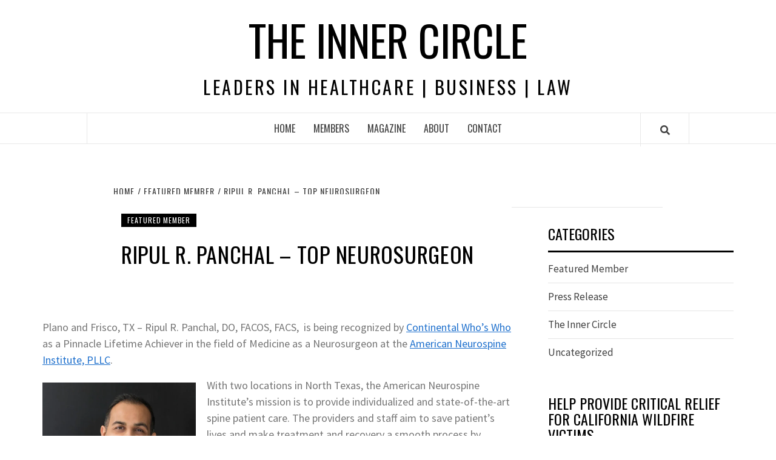

--- FILE ---
content_type: text/html; charset=UTF-8
request_url: https://incirclexec.com/ripul-r-panchal/
body_size: 99538
content:
<!doctype html>
<html lang="en-US">
<head>
    <meta charset="UTF-8">
    <meta name="viewport" content="width=device-width, initial-scale=1">
    <link rel="profile" href="https://gmpg.org/xfn/11">

    
        <style type="text/css">
            .wp_post_author_widget .wp-post-author-meta .awpa-display-name a:hover,
            body .entry-content .wp-post-author-wrap .awpa-display-name a:hover {
                color: #b81e1e            }

            .wp-post-author-meta .wp-post-author-meta-more-posts a.awpa-more-posts:hover, .awpa-review-field .right-star .awpa-rating-button:hover {
                color: #b81e1e;
                border-color: #b81e1e            }

                    </style>

<meta name='robots' content='index, follow, max-image-preview:large, max-snippet:-1, max-video-preview:-1' />
	<style>img:is([sizes="auto" i], [sizes^="auto," i]) { contain-intrinsic-size: 3000px 1500px }</style>
	
	<!-- This site is optimized with the Yoast SEO plugin v21.1 - https://yoast.com/wordpress/plugins/seo/ -->
	<title>Ripul R. Panchal - Top Neurosurgeon - The Inner Circle</title>
	<meta name="description" content="Ripul R. Panchal is being recognized by CWW as a Pinnacle Achiever in the field of Medicine as a Neurosurgeon at the American Neurospine Institute, PLLC." />
	<link rel="canonical" href="https://incirclexec.com/ripul-r-panchal/" />
	<meta property="og:locale" content="en_US" />
	<meta property="og:type" content="article" />
	<meta property="og:title" content="Ripul R. Panchal - Top Neurosurgeon - The Inner Circle" />
	<meta property="og:description" content="Ripul R. Panchal is being recognized by CWW as a Pinnacle Achiever in the field of Medicine as a Neurosurgeon at the American Neurospine Institute, PLLC." />
	<meta property="og:url" content="https://incirclexec.com/ripul-r-panchal/" />
	<meta property="og:site_name" content="The Inner Circle" />
	<meta property="article:published_time" content="2020-03-16T15:31:51+00:00" />
	<meta property="article:modified_time" content="2020-03-16T15:36:43+00:00" />
	<meta property="og:image" content="https://incirclexec.com/wp-content/uploads/2020/03/Ripul-R.-Panchal.jpg" />
	<meta property="og:image:width" content="2400" />
	<meta property="og:image:height" content="1600" />
	<meta property="og:image:type" content="image/jpeg" />
	<meta name="author" content="Inner Circle Executive" />
	<meta name="twitter:card" content="summary_large_image" />
	<meta name="twitter:label1" content="Written by" />
	<meta name="twitter:data1" content="" />
	<meta name="twitter:label2" content="Est. reading time" />
	<meta name="twitter:data2" content="2 minutes" />
	<script type="application/ld+json" class="yoast-schema-graph">{"@context":"https://schema.org","@graph":[{"@type":"WebPage","@id":"https://incirclexec.com/ripul-r-panchal/","url":"https://incirclexec.com/ripul-r-panchal/","name":"Ripul R. Panchal - Top Neurosurgeon - The Inner Circle","isPartOf":{"@id":"https://incirclexec.com/#website"},"primaryImageOfPage":{"@id":"https://incirclexec.com/ripul-r-panchal/#primaryimage"},"image":{"@id":"https://incirclexec.com/ripul-r-panchal/#primaryimage"},"thumbnailUrl":"https://i0.wp.com/incirclexec.com/wp-content/uploads/2020/03/Ripul-R.-Panchal.jpg?fit=2400%2C1600&ssl=1","datePublished":"2020-03-16T15:31:51+00:00","dateModified":"2020-03-16T15:36:43+00:00","author":{"@id":"https://incirclexec.com/#/schema/person/65467066d3200b2d73189a1cdbc6bfb0"},"description":"Ripul R. Panchal is being recognized by CWW as a Pinnacle Achiever in the field of Medicine as a Neurosurgeon at the American Neurospine Institute, PLLC.","breadcrumb":{"@id":"https://incirclexec.com/ripul-r-panchal/#breadcrumb"},"inLanguage":"en-US","potentialAction":[{"@type":"ReadAction","target":["https://incirclexec.com/ripul-r-panchal/"]}]},{"@type":"ImageObject","inLanguage":"en-US","@id":"https://incirclexec.com/ripul-r-panchal/#primaryimage","url":"https://i0.wp.com/incirclexec.com/wp-content/uploads/2020/03/Ripul-R.-Panchal.jpg?fit=2400%2C1600&ssl=1","contentUrl":"https://i0.wp.com/incirclexec.com/wp-content/uploads/2020/03/Ripul-R.-Panchal.jpg?fit=2400%2C1600&ssl=1","width":2400,"height":1600,"caption":"Dr. Ripul R. Panchal"},{"@type":"BreadcrumbList","@id":"https://incirclexec.com/ripul-r-panchal/#breadcrumb","itemListElement":[{"@type":"ListItem","position":1,"name":"Home","item":"https://incirclexec.com/"},{"@type":"ListItem","position":2,"name":"Ripul R. Panchal &#8211; Top Neurosurgeon"}]},{"@type":"WebSite","@id":"https://incirclexec.com/#website","url":"https://incirclexec.com/","name":"The Inner Circle","description":"Leaders in Healthcare | Business | Law","potentialAction":[{"@type":"SearchAction","target":{"@type":"EntryPoint","urlTemplate":"https://incirclexec.com/?s={search_term_string}"},"query-input":"required name=search_term_string"}],"inLanguage":"en-US"},{"@type":"Person","@id":"https://incirclexec.com/#/schema/person/65467066d3200b2d73189a1cdbc6bfb0","name":"Inner Circle Executive","image":{"@type":"ImageObject","inLanguage":"en-US","@id":"https://incirclexec.com/#/schema/person/image/","url":"https://secure.gravatar.com/avatar/7b279fe8b78f3c27b94f18b0859ba5f1?s=96&d=mm&r=g","contentUrl":"https://secure.gravatar.com/avatar/7b279fe8b78f3c27b94f18b0859ba5f1?s=96&d=mm&r=g","caption":"Inner Circle Executive"},"url":"https://incirclexec.com/author/cole/"}]}</script>
	<!-- / Yoast SEO plugin. -->


<link rel='dns-prefetch' href='//stats.wp.com' />
<link rel='dns-prefetch' href='//fonts.googleapis.com' />
<link rel='dns-prefetch' href='//c0.wp.com' />
<link rel='dns-prefetch' href='//i0.wp.com' />
<link rel="alternate" type="application/rss+xml" title="The Inner Circle &raquo; Feed" href="https://incirclexec.com/feed/" />
<script type="text/javascript">
/* <![CDATA[ */
window._wpemojiSettings = {"baseUrl":"https:\/\/s.w.org\/images\/core\/emoji\/15.0.3\/72x72\/","ext":".png","svgUrl":"https:\/\/s.w.org\/images\/core\/emoji\/15.0.3\/svg\/","svgExt":".svg","source":{"concatemoji":"https:\/\/incirclexec.com\/wp-includes\/js\/wp-emoji-release.min.js?ver=6.7.4"}};
/*! This file is auto-generated */
!function(i,n){var o,s,e;function c(e){try{var t={supportTests:e,timestamp:(new Date).valueOf()};sessionStorage.setItem(o,JSON.stringify(t))}catch(e){}}function p(e,t,n){e.clearRect(0,0,e.canvas.width,e.canvas.height),e.fillText(t,0,0);var t=new Uint32Array(e.getImageData(0,0,e.canvas.width,e.canvas.height).data),r=(e.clearRect(0,0,e.canvas.width,e.canvas.height),e.fillText(n,0,0),new Uint32Array(e.getImageData(0,0,e.canvas.width,e.canvas.height).data));return t.every(function(e,t){return e===r[t]})}function u(e,t,n){switch(t){case"flag":return n(e,"\ud83c\udff3\ufe0f\u200d\u26a7\ufe0f","\ud83c\udff3\ufe0f\u200b\u26a7\ufe0f")?!1:!n(e,"\ud83c\uddfa\ud83c\uddf3","\ud83c\uddfa\u200b\ud83c\uddf3")&&!n(e,"\ud83c\udff4\udb40\udc67\udb40\udc62\udb40\udc65\udb40\udc6e\udb40\udc67\udb40\udc7f","\ud83c\udff4\u200b\udb40\udc67\u200b\udb40\udc62\u200b\udb40\udc65\u200b\udb40\udc6e\u200b\udb40\udc67\u200b\udb40\udc7f");case"emoji":return!n(e,"\ud83d\udc26\u200d\u2b1b","\ud83d\udc26\u200b\u2b1b")}return!1}function f(e,t,n){var r="undefined"!=typeof WorkerGlobalScope&&self instanceof WorkerGlobalScope?new OffscreenCanvas(300,150):i.createElement("canvas"),a=r.getContext("2d",{willReadFrequently:!0}),o=(a.textBaseline="top",a.font="600 32px Arial",{});return e.forEach(function(e){o[e]=t(a,e,n)}),o}function t(e){var t=i.createElement("script");t.src=e,t.defer=!0,i.head.appendChild(t)}"undefined"!=typeof Promise&&(o="wpEmojiSettingsSupports",s=["flag","emoji"],n.supports={everything:!0,everythingExceptFlag:!0},e=new Promise(function(e){i.addEventListener("DOMContentLoaded",e,{once:!0})}),new Promise(function(t){var n=function(){try{var e=JSON.parse(sessionStorage.getItem(o));if("object"==typeof e&&"number"==typeof e.timestamp&&(new Date).valueOf()<e.timestamp+604800&&"object"==typeof e.supportTests)return e.supportTests}catch(e){}return null}();if(!n){if("undefined"!=typeof Worker&&"undefined"!=typeof OffscreenCanvas&&"undefined"!=typeof URL&&URL.createObjectURL&&"undefined"!=typeof Blob)try{var e="postMessage("+f.toString()+"("+[JSON.stringify(s),u.toString(),p.toString()].join(",")+"));",r=new Blob([e],{type:"text/javascript"}),a=new Worker(URL.createObjectURL(r),{name:"wpTestEmojiSupports"});return void(a.onmessage=function(e){c(n=e.data),a.terminate(),t(n)})}catch(e){}c(n=f(s,u,p))}t(n)}).then(function(e){for(var t in e)n.supports[t]=e[t],n.supports.everything=n.supports.everything&&n.supports[t],"flag"!==t&&(n.supports.everythingExceptFlag=n.supports.everythingExceptFlag&&n.supports[t]);n.supports.everythingExceptFlag=n.supports.everythingExceptFlag&&!n.supports.flag,n.DOMReady=!1,n.readyCallback=function(){n.DOMReady=!0}}).then(function(){return e}).then(function(){var e;n.supports.everything||(n.readyCallback(),(e=n.source||{}).concatemoji?t(e.concatemoji):e.wpemoji&&e.twemoji&&(t(e.twemoji),t(e.wpemoji)))}))}((window,document),window._wpemojiSettings);
/* ]]> */
</script>
<link rel='stylesheet' id='blockspare-frontend-block-style-css-css' href='https://incirclexec.com/wp-content/plugins/blockspare/dist/style-blocks.css?ver=6.7.4' type='text/css' media='all' />
<link rel='stylesheet' id='wpauthor-blocks-fontawesome-front-css' href='https://incirclexec.com/wp-content/plugins/wp-post-author/assets/fontawesome/css/all.css?ver=3.5.4' type='text/css' media='all' />
<link rel='stylesheet' id='wpauthor-frontend-block-style-css-css' href='https://incirclexec.com/wp-content/plugins/wp-post-author/assets/dist/blocks.style.build.css?ver=3.5.4' type='text/css' media='all' />
<style id='wp-emoji-styles-inline-css' type='text/css'>

	img.wp-smiley, img.emoji {
		display: inline !important;
		border: none !important;
		box-shadow: none !important;
		height: 1em !important;
		width: 1em !important;
		margin: 0 0.07em !important;
		vertical-align: -0.1em !important;
		background: none !important;
		padding: 0 !important;
	}
</style>
<link rel='stylesheet' id='wp-block-library-css' href='https://c0.wp.com/c/6.7.4/wp-includes/css/dist/block-library/style.min.css' type='text/css' media='all' />
<style id='wp-block-library-inline-css' type='text/css'>
.has-text-align-justify{text-align:justify;}
</style>
<link rel='stylesheet' id='jetpack-videopress-video-block-view-css' href='https://incirclexec.com/wp-content/plugins/jetpack/jetpack_vendor/automattic/jetpack-videopress/build/block-editor/blocks/video/view.css?minify=false&#038;ver=34ae973733627b74a14e' type='text/css' media='all' />
<link rel='stylesheet' id='mediaelement-css' href='https://c0.wp.com/c/6.7.4/wp-includes/js/mediaelement/mediaelementplayer-legacy.min.css' type='text/css' media='all' />
<link rel='stylesheet' id='wp-mediaelement-css' href='https://c0.wp.com/c/6.7.4/wp-includes/js/mediaelement/wp-mediaelement.min.css' type='text/css' media='all' />
<style id='classic-theme-styles-inline-css' type='text/css'>
/*! This file is auto-generated */
.wp-block-button__link{color:#fff;background-color:#32373c;border-radius:9999px;box-shadow:none;text-decoration:none;padding:calc(.667em + 2px) calc(1.333em + 2px);font-size:1.125em}.wp-block-file__button{background:#32373c;color:#fff;text-decoration:none}
</style>
<style id='global-styles-inline-css' type='text/css'>
:root{--wp--preset--aspect-ratio--square: 1;--wp--preset--aspect-ratio--4-3: 4/3;--wp--preset--aspect-ratio--3-4: 3/4;--wp--preset--aspect-ratio--3-2: 3/2;--wp--preset--aspect-ratio--2-3: 2/3;--wp--preset--aspect-ratio--16-9: 16/9;--wp--preset--aspect-ratio--9-16: 9/16;--wp--preset--color--black: #000000;--wp--preset--color--cyan-bluish-gray: #abb8c3;--wp--preset--color--white: #ffffff;--wp--preset--color--pale-pink: #f78da7;--wp--preset--color--vivid-red: #cf2e2e;--wp--preset--color--luminous-vivid-orange: #ff6900;--wp--preset--color--luminous-vivid-amber: #fcb900;--wp--preset--color--light-green-cyan: #7bdcb5;--wp--preset--color--vivid-green-cyan: #00d084;--wp--preset--color--pale-cyan-blue: #8ed1fc;--wp--preset--color--vivid-cyan-blue: #0693e3;--wp--preset--color--vivid-purple: #9b51e0;--wp--preset--gradient--vivid-cyan-blue-to-vivid-purple: linear-gradient(135deg,rgba(6,147,227,1) 0%,rgb(155,81,224) 100%);--wp--preset--gradient--light-green-cyan-to-vivid-green-cyan: linear-gradient(135deg,rgb(122,220,180) 0%,rgb(0,208,130) 100%);--wp--preset--gradient--luminous-vivid-amber-to-luminous-vivid-orange: linear-gradient(135deg,rgba(252,185,0,1) 0%,rgba(255,105,0,1) 100%);--wp--preset--gradient--luminous-vivid-orange-to-vivid-red: linear-gradient(135deg,rgba(255,105,0,1) 0%,rgb(207,46,46) 100%);--wp--preset--gradient--very-light-gray-to-cyan-bluish-gray: linear-gradient(135deg,rgb(238,238,238) 0%,rgb(169,184,195) 100%);--wp--preset--gradient--cool-to-warm-spectrum: linear-gradient(135deg,rgb(74,234,220) 0%,rgb(151,120,209) 20%,rgb(207,42,186) 40%,rgb(238,44,130) 60%,rgb(251,105,98) 80%,rgb(254,248,76) 100%);--wp--preset--gradient--blush-light-purple: linear-gradient(135deg,rgb(255,206,236) 0%,rgb(152,150,240) 100%);--wp--preset--gradient--blush-bordeaux: linear-gradient(135deg,rgb(254,205,165) 0%,rgb(254,45,45) 50%,rgb(107,0,62) 100%);--wp--preset--gradient--luminous-dusk: linear-gradient(135deg,rgb(255,203,112) 0%,rgb(199,81,192) 50%,rgb(65,88,208) 100%);--wp--preset--gradient--pale-ocean: linear-gradient(135deg,rgb(255,245,203) 0%,rgb(182,227,212) 50%,rgb(51,167,181) 100%);--wp--preset--gradient--electric-grass: linear-gradient(135deg,rgb(202,248,128) 0%,rgb(113,206,126) 100%);--wp--preset--gradient--midnight: linear-gradient(135deg,rgb(2,3,129) 0%,rgb(40,116,252) 100%);--wp--preset--font-size--small: 13px;--wp--preset--font-size--medium: 20px;--wp--preset--font-size--large: 36px;--wp--preset--font-size--x-large: 42px;--wp--preset--spacing--20: 0.44rem;--wp--preset--spacing--30: 0.67rem;--wp--preset--spacing--40: 1rem;--wp--preset--spacing--50: 1.5rem;--wp--preset--spacing--60: 2.25rem;--wp--preset--spacing--70: 3.38rem;--wp--preset--spacing--80: 5.06rem;--wp--preset--shadow--natural: 6px 6px 9px rgba(0, 0, 0, 0.2);--wp--preset--shadow--deep: 12px 12px 50px rgba(0, 0, 0, 0.4);--wp--preset--shadow--sharp: 6px 6px 0px rgba(0, 0, 0, 0.2);--wp--preset--shadow--outlined: 6px 6px 0px -3px rgba(255, 255, 255, 1), 6px 6px rgba(0, 0, 0, 1);--wp--preset--shadow--crisp: 6px 6px 0px rgba(0, 0, 0, 1);}:where(.is-layout-flex){gap: 0.5em;}:where(.is-layout-grid){gap: 0.5em;}body .is-layout-flex{display: flex;}.is-layout-flex{flex-wrap: wrap;align-items: center;}.is-layout-flex > :is(*, div){margin: 0;}body .is-layout-grid{display: grid;}.is-layout-grid > :is(*, div){margin: 0;}:where(.wp-block-columns.is-layout-flex){gap: 2em;}:where(.wp-block-columns.is-layout-grid){gap: 2em;}:where(.wp-block-post-template.is-layout-flex){gap: 1.25em;}:where(.wp-block-post-template.is-layout-grid){gap: 1.25em;}.has-black-color{color: var(--wp--preset--color--black) !important;}.has-cyan-bluish-gray-color{color: var(--wp--preset--color--cyan-bluish-gray) !important;}.has-white-color{color: var(--wp--preset--color--white) !important;}.has-pale-pink-color{color: var(--wp--preset--color--pale-pink) !important;}.has-vivid-red-color{color: var(--wp--preset--color--vivid-red) !important;}.has-luminous-vivid-orange-color{color: var(--wp--preset--color--luminous-vivid-orange) !important;}.has-luminous-vivid-amber-color{color: var(--wp--preset--color--luminous-vivid-amber) !important;}.has-light-green-cyan-color{color: var(--wp--preset--color--light-green-cyan) !important;}.has-vivid-green-cyan-color{color: var(--wp--preset--color--vivid-green-cyan) !important;}.has-pale-cyan-blue-color{color: var(--wp--preset--color--pale-cyan-blue) !important;}.has-vivid-cyan-blue-color{color: var(--wp--preset--color--vivid-cyan-blue) !important;}.has-vivid-purple-color{color: var(--wp--preset--color--vivid-purple) !important;}.has-black-background-color{background-color: var(--wp--preset--color--black) !important;}.has-cyan-bluish-gray-background-color{background-color: var(--wp--preset--color--cyan-bluish-gray) !important;}.has-white-background-color{background-color: var(--wp--preset--color--white) !important;}.has-pale-pink-background-color{background-color: var(--wp--preset--color--pale-pink) !important;}.has-vivid-red-background-color{background-color: var(--wp--preset--color--vivid-red) !important;}.has-luminous-vivid-orange-background-color{background-color: var(--wp--preset--color--luminous-vivid-orange) !important;}.has-luminous-vivid-amber-background-color{background-color: var(--wp--preset--color--luminous-vivid-amber) !important;}.has-light-green-cyan-background-color{background-color: var(--wp--preset--color--light-green-cyan) !important;}.has-vivid-green-cyan-background-color{background-color: var(--wp--preset--color--vivid-green-cyan) !important;}.has-pale-cyan-blue-background-color{background-color: var(--wp--preset--color--pale-cyan-blue) !important;}.has-vivid-cyan-blue-background-color{background-color: var(--wp--preset--color--vivid-cyan-blue) !important;}.has-vivid-purple-background-color{background-color: var(--wp--preset--color--vivid-purple) !important;}.has-black-border-color{border-color: var(--wp--preset--color--black) !important;}.has-cyan-bluish-gray-border-color{border-color: var(--wp--preset--color--cyan-bluish-gray) !important;}.has-white-border-color{border-color: var(--wp--preset--color--white) !important;}.has-pale-pink-border-color{border-color: var(--wp--preset--color--pale-pink) !important;}.has-vivid-red-border-color{border-color: var(--wp--preset--color--vivid-red) !important;}.has-luminous-vivid-orange-border-color{border-color: var(--wp--preset--color--luminous-vivid-orange) !important;}.has-luminous-vivid-amber-border-color{border-color: var(--wp--preset--color--luminous-vivid-amber) !important;}.has-light-green-cyan-border-color{border-color: var(--wp--preset--color--light-green-cyan) !important;}.has-vivid-green-cyan-border-color{border-color: var(--wp--preset--color--vivid-green-cyan) !important;}.has-pale-cyan-blue-border-color{border-color: var(--wp--preset--color--pale-cyan-blue) !important;}.has-vivid-cyan-blue-border-color{border-color: var(--wp--preset--color--vivid-cyan-blue) !important;}.has-vivid-purple-border-color{border-color: var(--wp--preset--color--vivid-purple) !important;}.has-vivid-cyan-blue-to-vivid-purple-gradient-background{background: var(--wp--preset--gradient--vivid-cyan-blue-to-vivid-purple) !important;}.has-light-green-cyan-to-vivid-green-cyan-gradient-background{background: var(--wp--preset--gradient--light-green-cyan-to-vivid-green-cyan) !important;}.has-luminous-vivid-amber-to-luminous-vivid-orange-gradient-background{background: var(--wp--preset--gradient--luminous-vivid-amber-to-luminous-vivid-orange) !important;}.has-luminous-vivid-orange-to-vivid-red-gradient-background{background: var(--wp--preset--gradient--luminous-vivid-orange-to-vivid-red) !important;}.has-very-light-gray-to-cyan-bluish-gray-gradient-background{background: var(--wp--preset--gradient--very-light-gray-to-cyan-bluish-gray) !important;}.has-cool-to-warm-spectrum-gradient-background{background: var(--wp--preset--gradient--cool-to-warm-spectrum) !important;}.has-blush-light-purple-gradient-background{background: var(--wp--preset--gradient--blush-light-purple) !important;}.has-blush-bordeaux-gradient-background{background: var(--wp--preset--gradient--blush-bordeaux) !important;}.has-luminous-dusk-gradient-background{background: var(--wp--preset--gradient--luminous-dusk) !important;}.has-pale-ocean-gradient-background{background: var(--wp--preset--gradient--pale-ocean) !important;}.has-electric-grass-gradient-background{background: var(--wp--preset--gradient--electric-grass) !important;}.has-midnight-gradient-background{background: var(--wp--preset--gradient--midnight) !important;}.has-small-font-size{font-size: var(--wp--preset--font-size--small) !important;}.has-medium-font-size{font-size: var(--wp--preset--font-size--medium) !important;}.has-large-font-size{font-size: var(--wp--preset--font-size--large) !important;}.has-x-large-font-size{font-size: var(--wp--preset--font-size--x-large) !important;}
:where(.wp-block-post-template.is-layout-flex){gap: 1.25em;}:where(.wp-block-post-template.is-layout-grid){gap: 1.25em;}
:where(.wp-block-columns.is-layout-flex){gap: 2em;}:where(.wp-block-columns.is-layout-grid){gap: 2em;}
:root :where(.wp-block-pullquote){font-size: 1.5em;line-height: 1.6;}
</style>
<link rel='stylesheet' id='fontawesome-css' href='https://incirclexec.com/wp-content/plugins/blockspare/assets/fontawesome/css/all.css?ver=6.7.4' type='text/css' media='all' />
<link rel='stylesheet' id='contact-form-7-css' href='https://incirclexec.com/wp-content/plugins/contact-form-7/includes/css/styles.css?ver=5.8' type='text/css' media='all' />
<link rel='stylesheet' id='easy-facebook-likebox-custom-fonts-css' href='https://incirclexec.com/wp-content/plugins/easy-facebook-likebox/frontend/assets/css/esf-custom-fonts.css?ver=6.7.4' type='text/css' media='all' />
<link rel='stylesheet' id='easy-facebook-likebox-popup-styles-css' href='https://incirclexec.com/wp-content/plugins/easy-facebook-likebox/facebook/frontend/assets/css/esf-free-popup.css?ver=6.5.1' type='text/css' media='all' />
<link rel='stylesheet' id='easy-facebook-likebox-frontend-css' href='https://incirclexec.com/wp-content/plugins/easy-facebook-likebox/facebook/frontend/assets/css/easy-facebook-likebox-frontend.css?ver=6.5.1' type='text/css' media='all' />
<link rel='stylesheet' id='easy-facebook-likebox-customizer-style-css' href='https://incirclexec.com/wp-admin/admin-ajax.php?action=easy-facebook-likebox-customizer-style&#038;ver=6.5.1' type='text/css' media='all' />
<link rel='stylesheet' id='juiz_sps_styles-css' href='https://incirclexec.com/wp-content/plugins/juiz-social-post-sharer/skins/8/style.min.css?ver=2.3.2' type='text/css' media='all' />
<link rel='stylesheet' id='juiz_sps_modal_styles-css' href='https://incirclexec.com/wp-content/plugins/juiz-social-post-sharer/assets/css/juiz-social-post-sharer-modal.min.css?ver=2.3.2' type='text/css' media="print" onload="this.onload=null;this.media='all'" /><noscript><link rel="stylesheet" media="all" href="https://incirclexec.com/wp-content/plugins/juiz-social-post-sharer/assets/css/juiz-social-post-sharer-modal.min.css?ver=2.3.2"></noscript>
<link rel='stylesheet' id='awpa-wp-post-author-styles-css' href='https://incirclexec.com/wp-content/plugins/wp-post-author/assets/css/awpa-frontend-style.css?ver=3.5.4' type='text/css' media='all' />
<link rel='stylesheet' id='font-awesome-v5-css' href='https://incirclexec.com/wp-content/themes/elegant-magazine/assets/font-awesome-v5/css/fontawesome-all.min.css?ver=6.7.4' type='text/css' media='all' />
<link rel='stylesheet' id='bootstrap-css' href='https://incirclexec.com/wp-content/themes/elegant-magazine/assets/bootstrap/css/bootstrap.min.css?ver=6.7.4' type='text/css' media='all' />
<link rel='stylesheet' id='slick-css' href='https://incirclexec.com/wp-content/plugins/blockspare/assets/slick/css/slick.css?ver=6.7.4' type='text/css' media='all' />
<link rel='stylesheet' id='sidr-css' href='https://incirclexec.com/wp-content/themes/elegant-magazine/assets/sidr/css/jquery.sidr.dark.css?ver=6.7.4' type='text/css' media='all' />
<link rel='stylesheet' id='elegant-magazine-google-fonts-css' href='https://fonts.googleapis.com/css?family=Oswald:300,400,700|Source%20Sans%20Pro:400,400i,700,700i&#038;subset=latin,latin-ext' type='text/css' media='all' />
<link rel='stylesheet' id='elegant-magazine-style-css' href='https://incirclexec.com/wp-content/themes/elegant-magazine/style.css?ver=6.7.4' type='text/css' media='all' />
<style id='elegant-magazine-style-inline-css' type='text/css'>


                .top-masthead {
        background: #353535;
        }
        .top-masthead-overlay{
        background: rgba(53,53,53,0.75);
        }
        
                .top-masthead, .top-masthead a {
        color: #ffffff;

        }

    
        .elementor-template-full-width .elementor-section.elementor-section-full_width > .elementor-container,
        .elementor-template-full-width .elementor-section.elementor-section-boxed > .elementor-container{
            max-width: 1570px;
        }
        
</style>
<link rel='stylesheet' id='newsletter-css' href='https://incirclexec.com/wp-content/plugins/newsletter/style.css?ver=7.9.2' type='text/css' media='all' />
<link rel='stylesheet' id='esf-custom-fonts-css' href='https://incirclexec.com/wp-content/plugins/easy-facebook-likebox/frontend/assets/css/esf-custom-fonts.css?ver=6.7.4' type='text/css' media='all' />
<link rel='stylesheet' id='esf-insta-frontend-css' href='https://incirclexec.com/wp-content/plugins/easy-facebook-likebox//instagram/frontend/assets/css/esf-insta-frontend.css?ver=6.7.4' type='text/css' media='all' />
<link rel='stylesheet' id='esf-insta-customizer-style-css' href='https://incirclexec.com/wp-admin/admin-ajax.php?action=esf-insta-customizer-style&#038;ver=6.7.4' type='text/css' media='all' />
<link rel='stylesheet' id='jetpack_css-css' href='https://c0.wp.com/p/jetpack/12.5/css/jetpack.css' type='text/css' media='all' />
<script type="text/javascript" src="https://c0.wp.com/c/6.7.4/wp-includes/js/jquery/jquery.min.js" id="jquery-core-js"></script>
<script type="text/javascript" src="https://c0.wp.com/c/6.7.4/wp-includes/js/jquery/jquery-migrate.min.js" id="jquery-migrate-js"></script>
<script type="text/javascript" src="https://incirclexec.com/wp-content/plugins/blockspare/assets/js/countup/waypoints.min.js?ver=6.7.4" id="waypoint-js"></script>
<script type="text/javascript" src="https://incirclexec.com/wp-content/plugins/blockspare/assets/js/countup/jquery.counterup.min.js?ver=1" id="countup-js"></script>
<script type="text/javascript" src="https://incirclexec.com/wp-content/plugins/easy-facebook-likebox/facebook/frontend/assets/js/esf-free-popup.min.js?ver=6.5.1" id="easy-facebook-likebox-popup-script-js"></script>
<script type="text/javascript" id="easy-facebook-likebox-public-script-js-extra">
/* <![CDATA[ */
var public_ajax = {"ajax_url":"https:\/\/incirclexec.com\/wp-admin\/admin-ajax.php","efbl_is_fb_pro":""};
/* ]]> */
</script>
<script type="text/javascript" src="https://incirclexec.com/wp-content/plugins/easy-facebook-likebox/facebook/frontend/assets/js/public.js?ver=6.5.1" id="easy-facebook-likebox-public-script-js"></script>
<script type="text/javascript" id="wpm-6310-ajax-script-js-extra">
/* <![CDATA[ */
var my_ajax_object = {"ajax_url":"https:\/\/incirclexec.com\/wp-admin\/admin-ajax.php"};
/* ]]> */
</script>
<script type="text/javascript" src="https://incirclexec.com/wp-content/plugins/team-showcase-supreme/assets/js/ajaxdata-pro.js?ver=6.7.4" id="wpm-6310-ajax-script-js"></script>
<script type="text/javascript" src="https://incirclexec.com/wp-content/plugins/wp-post-author/assets/js/awpa-frontend-scripts.js?ver=3.5.4" id="awpa-custom-bg-scripts-js"></script>
<script type="text/javascript" src="https://incirclexec.com/wp-content/plugins/easy-facebook-likebox/frontend/assets/js/imagesloaded.pkgd.min.js?ver=6.7.4" id="imagesloaded.pkgd.min-js"></script>
<script type="text/javascript" id="esf-insta-public-js-extra">
/* <![CDATA[ */
var esf_insta = {"ajax_url":"https:\/\/incirclexec.com\/wp-admin\/admin-ajax.php","version":"free","nonce":"27473a288d"};
/* ]]> */
</script>
<script type="text/javascript" src="https://incirclexec.com/wp-content/plugins/easy-facebook-likebox//instagram/frontend/assets/js/esf-insta-public.js?ver=1" id="esf-insta-public-js"></script>
<link rel="https://api.w.org/" href="https://incirclexec.com/wp-json/" /><link rel="alternate" title="JSON" type="application/json" href="https://incirclexec.com/wp-json/wp/v2/posts/1081" /><link rel="EditURI" type="application/rsd+xml" title="RSD" href="https://incirclexec.com/xmlrpc.php?rsd" />
<meta name="generator" content="WordPress 6.7.4" />
<link rel='shortlink' href='https://incirclexec.com/?p=1081' />
<link rel="alternate" title="oEmbed (JSON)" type="application/json+oembed" href="https://incirclexec.com/wp-json/oembed/1.0/embed?url=https%3A%2F%2Fincirclexec.com%2Fripul-r-panchal%2F" />
<link rel="alternate" title="oEmbed (XML)" type="text/xml+oembed" href="https://incirclexec.com/wp-json/oembed/1.0/embed?url=https%3A%2F%2Fincirclexec.com%2Fripul-r-panchal%2F&#038;format=xml" />
          <style>
          .has-post-thumbnail img.wp-post-image, 
          .attachment-twentyseventeen-featured-image.wp-post-image { display: none !important; }          
          </style><meta name="google-site-verification" content="xB7vFwJnxk9aNII68g6_g3qXwnYFOQnT8KOkJmsE5C4" /><style>/* CSS added by WP Meta and Date Remover*/.entry-meta {display:none !important;}
	.home .entry-meta { display: none; }
	.entry-footer {display:none !important;}
	.home .entry-footer { display: none; }</style>	<style>img#wpstats{display:none}</style>
				<script>
			document.documentElement.className = document.documentElement.className.replace( 'no-js', 'js' );
		</script>
				<style>
			.no-js img.lazyload { display: none; }
			figure.wp-block-image img.lazyloading { min-width: 150px; }
							.lazyload, .lazyloading { opacity: 0; }
				.lazyloaded {
					opacity: 1;
					transition: opacity 400ms;
					transition-delay: 0ms;
				}
					</style>
		<meta name="generator" content="Elementor 3.15.3; features: e_dom_optimization, e_optimized_assets_loading, additional_custom_breakpoints; settings: css_print_method-external, google_font-enabled, font_display-auto">
        <style type="text/css">
                        .site-title a,
            .site-description {
                color: #000000;
            }

                    </style>
        <link rel="icon" href="https://i0.wp.com/incirclexec.com/wp-content/uploads/2019/09/cropped-Don_CWW_logo_blue_small.png?fit=32%2C32&#038;ssl=1" sizes="32x32" />
<link rel="icon" href="https://i0.wp.com/incirclexec.com/wp-content/uploads/2019/09/cropped-Don_CWW_logo_blue_small.png?fit=192%2C192&#038;ssl=1" sizes="192x192" />
<link rel="apple-touch-icon" href="https://i0.wp.com/incirclexec.com/wp-content/uploads/2019/09/cropped-Don_CWW_logo_blue_small.png?fit=180%2C180&#038;ssl=1" />
<meta name="msapplication-TileImage" content="https://i0.wp.com/incirclexec.com/wp-content/uploads/2019/09/cropped-Don_CWW_logo_blue_small.png?fit=270%2C270&#038;ssl=1" />
		<style type="text/css" id="wp-custom-css">
			.container {
    width: 80%;
}
	.slick-item .data-bg{
		width:100% !important;}
.slick-item .data-bg > .slider-figcaption {
    display: block !important;
}
.figure-categories .cat-links a {
    color: #002366;
}
.masthead-banner{
	padding:20px 0;
}
.site-branding .site-title{
	font-size:70px;
}
.wp-post-author-wrap.wp-post-author-shortcode.left {
    display: none;
}
.site-description {
    font-size: 30px;
}
.post-item-metadata.entry-meta {
    display: none;
}
.grid-item-metadata {
    display: none;
}
.site-footer, .site-footer a {
    color: #fff !important;
}
.theiaStickySidebar .item-metadata.posts-author {
    display: none;
}
.footer-logo .site-description {
    color: #fff;
}
body.home .grid-item-metadata > span:not(:first-child){display:none;}

.trending-line .trending-now{
	background-color:#fdb515;
}
.secondary-color, button, input[type="button"], input[type="reset"], input[type="submit"], .site-content .search-form .search-submit, .site-footer .search-form .search-submit, .figure-categories-bg .cat-links a, .tagcloud a:hover, .tagcloud a:hover{
	background:#000000;
	color:#ffffff;
}

.slick-item .data-bg .slide-text{
	display:none;
}
@media screen and (min-width:769px){
	.slick-item{
		padding:0 2px;}
	.slick-item .data-bg{
		width:50%;}
	.slick-item .data-bg > .slider-figcaption{
		display:none;}
	.slick-item .data-bg .slide-text{
		display:block;
		position:absolute; 
		width:100%; 
		height:100%; 
		right:-100%; 
		padding:0; 
		overflow:hidden; 
		font-family: 'Oswald', sans-serif; 
		font-size:30px; 
		color:#000000;}
	.slick-item .data-bg .slide-text p{
		display:block; 
		height:100%;    	
		overflow: hidden;
    /*word-break: break-all;
    text-overflow: ellipsis;*/}
	.af-navcontrols{
		right: calc(50% + 35px);}
}
@media screen and (max-width:1700px){
	.slick-item .data-bg .slide-text{font-size:24px;}
}
@media screen and (max-width:1400px){
	.slick-item .data-bg .slide-text{font-size:22px;}
}		</style>
		</head>

<body data-rsssl=1 class="post-template-default single single-post postid-1081 single-format-standard align-content-left disable-default-home-content elementor-default elementor-kit-902">


    <div id="af-preloader">
        <div class="af-loader">
            <div class="loader-circle"></div>
        </div>
    </div>

<div id="page" class="site">
    <a class="skip-link screen-reader-text" href="#content">Skip to content</a>
        <header id="masthead" class="site-header">
                <div class="masthead-banner " data-background="">
            <div class="container">
                <div class="row">
                    <div class="col-md-12">
                        <div class="site-branding">
                                                            <p class="site-title font-family-1">
                                    <a href="https://incirclexec.com/" rel="home">The Inner Circle</a>
                                </p>
                            
                                                            <p class="site-description">Leaders in Healthcare | Business | Law</p>
                                                    </div>
                    </div>
                </div>
            </div>
        </div>
        <nav id="site-navigation" class="main-navigation">
            <div class="container">
                <div class="row">
                    <div class="col-md-12">
                        <div class="navigation-container">
                                                        <span class="af-search-click icon-search">
                                <a href="#"><i class="fa fa-search"></i></a>
                            </span>
                            <button class="toggle-menu" aria-controls="primary-menu">
                                <span class="screen-reader-text">Primary Menu</span>
                                 <i class="ham"></i>
                            </button>
                            <div class="menu main-menu"><ul id="primary-menu" class="menu"><li id="menu-item-54" class="menu-item menu-item-type-custom menu-item-object-custom menu-item-home menu-item-54"><a href="https://incirclexec.com/">Home</a></li>
<li id="menu-item-56" class="menu-item menu-item-type-post_type menu-item-object-page menu-item-has-children menu-item-56"><a href="https://incirclexec.com/our-members/">Members</a>
<ul class="sub-menu">
	<li id="menu-item-2896" class="menu-item menu-item-type-post_type menu-item-object-page menu-item-2896"><a href="https://incirclexec.com/members-circle/">Members Circle</a></li>
	<li id="menu-item-2839" class="menu-item menu-item-type-post_type menu-item-object-page menu-item-2839"><a href="https://incirclexec.com/executive-press-releases/">Executive Press Releases</a></li>
	<li id="menu-item-2674" class="menu-item menu-item-type-post_type menu-item-object-page menu-item-2674"><a href="https://incirclexec.com/press-release-list/">Executive Press Release List</a></li>
</ul>
</li>
<li id="menu-item-112" class="menu-item menu-item-type-post_type menu-item-object-page menu-item-112"><a href="https://incirclexec.com/inner-circle-executive-magazine/">Magazine</a></li>
<li id="menu-item-55" class="menu-item menu-item-type-post_type menu-item-object-page menu-item-has-children menu-item-55"><a href="https://incirclexec.com/about/">About</a>
<ul class="sub-menu">
	<li id="menu-item-108" class="menu-item menu-item-type-post_type menu-item-object-page menu-item-108"><a href="https://incirclexec.com/faq/">FAQ</a></li>
	<li id="menu-item-58" class="menu-item menu-item-type-post_type menu-item-object-page menu-item-privacy-policy menu-item-58"><a rel="privacy-policy" href="https://incirclexec.com/privacy-policy/">Privacy Policy</a></li>
	<li id="menu-item-59" class="menu-item menu-item-type-post_type menu-item-object-page menu-item-59"><a href="https://incirclexec.com/terms-conditions/">Terms &#038; Conditions</a></li>
</ul>
</li>
<li id="menu-item-57" class="menu-item menu-item-type-post_type menu-item-object-page menu-item-has-children menu-item-57"><a href="https://incirclexec.com/contact/">Contact</a>
<ul class="sub-menu">
	<li id="menu-item-422" class="menu-item menu-item-type-post_type menu-item-object-page menu-item-422"><a href="https://incirclexec.com/newsletter/">Newsletter</a></li>
	<li id="menu-item-322" class="menu-item menu-item-type-post_type menu-item-object-page menu-item-322"><a href="https://incirclexec.com/sign-up/">Become A Member</a></li>
</ul>
</li>
</ul></div>                        </div>
                    </div>
                </div>
            </div>
        </nav>
    </header>

    <div id="af-search-wrap">
        <div class="af-search-box table-block">
            <div class="table-block-child v-center text-center">
                <form role="search" method="get" class="search-form" action="https://incirclexec.com/">
				<label>
					<span class="screen-reader-text">Search for:</span>
					<input type="search" class="search-field" placeholder="Search &hellip;" value="" name="s" />
				</label>
				<input type="submit" class="search-submit" value="Search" />
			</form>            </div>
        </div>
        <div class="af-search-close af-search-click">
            <span></span>
            <span></span>
        </div>
    </div>

        <div id="content" class="site-content">
    

        <div class="em-breadcrumbs font-family-1">
            <div class="container">
                <div class="row">
                    <div class="col-sm-12">
                        <div role="navigation" aria-label="Breadcrumbs" class="breadcrumb-trail breadcrumbs" itemprop="breadcrumb"><ul class="trail-items" itemscope itemtype="http://schema.org/BreadcrumbList"><meta name="numberOfItems" content="3" /><meta name="itemListOrder" content="Ascending" /><li itemprop="itemListElement" itemscope itemtype="http://schema.org/ListItem" class="trail-item trail-begin"><a href="https://incirclexec.com/" rel="home" itemprop="item"><span itemprop="name">Home</span></a><meta itemprop="position" content="1" /></li><li itemprop="itemListElement" itemscope itemtype="http://schema.org/ListItem" class="trail-item"><a href="https://incirclexec.com/category/featured-member/" itemprop="item"><span itemprop="name">Featured Member</span></a><meta itemprop="position" content="2" /></li><li itemprop="itemListElement" itemscope itemtype="http://schema.org/ListItem" class="trail-item trail-end"><a href="https://incirclexec.com/ripul-r-panchal/" itemprop="item"><span itemprop="name">Ripul R. Panchal &#8211; Top Neurosurgeon</span></a><meta itemprop="position" content="3" /></li></ul></div>                    </div>
                </div>
            </div>
        </div>


   
    <div id="primary" class="content-area">
        <main id="main" class="site-main">

                            <article id="post-1081" class="post-1081 post type-post status-publish format-standard has-post-thumbnail hentry category-featured-member tag-dr-ripul-r-panchal tag-ripul-r-panchal-do tag-top-neurosurgeon-plano-tx">
                    <header class="entry-header">
                    <div class="post-thumbnail full-width-image">
                    <img width="1024" height="683"   alt="Dr. Ripul R. Panchal" decoding="async" fetchpriority="high" data-srcset="https://i0.wp.com/incirclexec.com/wp-content/uploads/2020/03/Ripul-R.-Panchal.jpg?w=2400&amp;ssl=1 2400w, https://i0.wp.com/incirclexec.com/wp-content/uploads/2020/03/Ripul-R.-Panchal.jpg?resize=300%2C200&amp;ssl=1 300w, https://i0.wp.com/incirclexec.com/wp-content/uploads/2020/03/Ripul-R.-Panchal.jpg?resize=1024%2C683&amp;ssl=1 1024w, https://i0.wp.com/incirclexec.com/wp-content/uploads/2020/03/Ripul-R.-Panchal.jpg?resize=768%2C512&amp;ssl=1 768w, https://i0.wp.com/incirclexec.com/wp-content/uploads/2020/03/Ripul-R.-Panchal.jpg?resize=1536%2C1024&amp;ssl=1 1536w, https://i0.wp.com/incirclexec.com/wp-content/uploads/2020/03/Ripul-R.-Panchal.jpg?resize=2048%2C1365&amp;ssl=1 2048w, https://i0.wp.com/incirclexec.com/wp-content/uploads/2020/03/Ripul-R.-Panchal.jpg?w=1280&amp;ssl=1 1280w, https://i0.wp.com/incirclexec.com/wp-content/uploads/2020/03/Ripul-R.-Panchal.jpg?w=1920&amp;ssl=1 1920w"  data-src="https://i0.wp.com/incirclexec.com/wp-content/uploads/2020/03/Ripul-R.-Panchal.jpg?fit=1024%2C683&amp;ssl=1" data-sizes="(max-width: 1024px) 100vw, 1024px" class="attachment-elegant-magazine-featured size-elegant-magazine-featured wp-post-image lazyload" src="[data-uri]" /><noscript><img width="1024" height="683" src="https://i0.wp.com/incirclexec.com/wp-content/uploads/2020/03/Ripul-R.-Panchal.jpg?fit=1024%2C683&amp;ssl=1" class="attachment-elegant-magazine-featured size-elegant-magazine-featured wp-post-image" alt="Dr. Ripul R. Panchal" decoding="async" fetchpriority="high" srcset="https://i0.wp.com/incirclexec.com/wp-content/uploads/2020/03/Ripul-R.-Panchal.jpg?w=2400&amp;ssl=1 2400w, https://i0.wp.com/incirclexec.com/wp-content/uploads/2020/03/Ripul-R.-Panchal.jpg?resize=300%2C200&amp;ssl=1 300w, https://i0.wp.com/incirclexec.com/wp-content/uploads/2020/03/Ripul-R.-Panchal.jpg?resize=1024%2C683&amp;ssl=1 1024w, https://i0.wp.com/incirclexec.com/wp-content/uploads/2020/03/Ripul-R.-Panchal.jpg?resize=768%2C512&amp;ssl=1 768w, https://i0.wp.com/incirclexec.com/wp-content/uploads/2020/03/Ripul-R.-Panchal.jpg?resize=1536%2C1024&amp;ssl=1 1536w, https://i0.wp.com/incirclexec.com/wp-content/uploads/2020/03/Ripul-R.-Panchal.jpg?resize=2048%2C1365&amp;ssl=1 2048w, https://i0.wp.com/incirclexec.com/wp-content/uploads/2020/03/Ripul-R.-Panchal.jpg?w=1280&amp;ssl=1 1280w, https://i0.wp.com/incirclexec.com/wp-content/uploads/2020/03/Ripul-R.-Panchal.jpg?w=1920&amp;ssl=1 1920w" sizes="(max-width: 1024px) 100vw, 1024px" /></noscript>                </div>
            
            <div class="header-details-wrapper">
        <div class="entry-header-details">
                                        <div class="figure-categories figure-categories-bg">
                                        <span class="cat-links"> <a href="https://incirclexec.com/category/featured-member/" rel="category tag">Featured Member</a></span>                </div>
                        <h1 class="entry-title">Ripul R. Panchal &#8211; Top Neurosurgeon</h1>                                        <div class="post-item-metadata entry-meta">
                            <span class="item-metadata posts-author">
            <span class="">By</span>
                           <a href="https://incirclexec.com/author/cole/">
                                    </a>
                        </span>
        <span class="">/</span>
        <span class="item-metadata posts-date">
                    </span>
                        </div>
                    </div>
    </div>
</header><!-- .entry-header -->





                    <div class="entry-content-wrap">
                                        <div class="entry-content">
                
<p>Plano and Frisco, TX &#8211; Ripul R. Panchal, DO, FACOS, FACS,&nbsp; is being recognized by <a href="https://incirclexec.com" target="_blank" rel="noreferrer noopener" aria-label="Continental Who’s Who (opens in a new tab)">Continental Who’s Who</a> as a Pinnacle Lifetime Achiever in the field of Medicine as a Neurosurgeon at the <a href="https://www.americanneurospine.com/contents/about-us/about-dr-ripul-r-panchal" target="_blank" rel="noreferrer noopener" aria-label="American Neurospine Institute, PLLC (opens in a new tab)">American Neurospine Institute, PLLC</a>.</p>



<div class="wp-block-image"><figure class="alignleft size-large is-resized"><img decoding="async"  alt="Dr. Ripul R. Panchal"  width="253" height="325" data-srcset="https://i0.wp.com/incirclexec.com/wp-content/uploads/2020/03/Ripul-R.-Panchal-Profile.jpg?resize=799%2C1024&amp;ssl=1 799w, https://i0.wp.com/incirclexec.com/wp-content/uploads/2020/03/Ripul-R.-Panchal-Profile.jpg?resize=234%2C300&amp;ssl=1 234w, https://i0.wp.com/incirclexec.com/wp-content/uploads/2020/03/Ripul-R.-Panchal-Profile.jpg?resize=768%2C984&amp;ssl=1 768w, https://i0.wp.com/incirclexec.com/wp-content/uploads/2020/03/Ripul-R.-Panchal-Profile.jpg?resize=1199%2C1536&amp;ssl=1 1199w, https://i0.wp.com/incirclexec.com/wp-content/uploads/2020/03/Ripul-R.-Panchal-Profile.jpg?resize=1024%2C1312&amp;ssl=1 1024w, https://i0.wp.com/incirclexec.com/wp-content/uploads/2020/03/Ripul-R.-Panchal-Profile.jpg?w=1208&amp;ssl=1 1208w"  data-recalc-dims="1" data-src="https://i0.wp.com/incirclexec.com/wp-content/uploads/2020/03/Ripul-R.-Panchal-Profile.jpg?resize=253%2C325&#038;ssl=1" data-sizes="(max-width: 253px) 100vw, 253px" class="wp-image-1086 lazyload" src="[data-uri]" /><noscript><img decoding="async" src="https://i0.wp.com/incirclexec.com/wp-content/uploads/2020/03/Ripul-R.-Panchal-Profile.jpg?resize=253%2C325&#038;ssl=1" alt="Dr. Ripul R. Panchal" class="wp-image-1086" width="253" height="325" srcset="https://i0.wp.com/incirclexec.com/wp-content/uploads/2020/03/Ripul-R.-Panchal-Profile.jpg?resize=799%2C1024&amp;ssl=1 799w, https://i0.wp.com/incirclexec.com/wp-content/uploads/2020/03/Ripul-R.-Panchal-Profile.jpg?resize=234%2C300&amp;ssl=1 234w, https://i0.wp.com/incirclexec.com/wp-content/uploads/2020/03/Ripul-R.-Panchal-Profile.jpg?resize=768%2C984&amp;ssl=1 768w, https://i0.wp.com/incirclexec.com/wp-content/uploads/2020/03/Ripul-R.-Panchal-Profile.jpg?resize=1199%2C1536&amp;ssl=1 1199w, https://i0.wp.com/incirclexec.com/wp-content/uploads/2020/03/Ripul-R.-Panchal-Profile.jpg?resize=1024%2C1312&amp;ssl=1 1024w, https://i0.wp.com/incirclexec.com/wp-content/uploads/2020/03/Ripul-R.-Panchal-Profile.jpg?w=1208&amp;ssl=1 1208w" sizes="(max-width: 253px) 100vw, 253px" data-recalc-dims="1" /></noscript></figure></div>



<p>With two locations in North Texas, the American Neurospine Institute’s mission is to provide individualized and state-of-the-art spine patient care. The providers and staff aim to save patient’s lives and make treatment and recovery a smooth process by thoroughly listening, examining the cause of symptoms, educating patients, and suggesting potentially life-saving therapies and treatment plans. They treat a wide array of conditions, such as adjacent segment disease, annular tear, facet disease, foraminal narrowing, kyphosis, leg pain, headaches, sciatica, spinal stenosis, and more. Treatment options include computer-assisted surgery, artificial disc replacement, foraminotomy, fusion, kyphoplasty, physical therapy, and more.</p>



<p>Fellowship-trained and board-certified, Dr. Panchal is an expert at managing spinal disorder. Dedicated to his patients, he feels that there is always more that can be done to help them. Before he moved to Texas, he served as the Director of the Spine Fellowship Program and an Assistant Professor for the Department of Neurological Surgery at University of California Davis School of Medicine for five years.</p>



<p>To prepare for his career, Dr. Panchal attended Des Moines University for a Doctorate of Osteopathic Medicine degree. He trained as a Resident at the Arrowhead Regional Medical Center and a Fellow at the University Of California Davis School Of Medicine.</p>



<p>Remaining aware of changes in his field, Dr. Panchal maintains affiliations with the AO Spine Foundation, North American Spine Society, Congress of Neurological Surgeons, Scoliosis Research Society, and Sigma Sigma Phi. <br> Dr. Panchal has received numerous awards and recognitions for his success, including the Compassionate Caregiver Award in 2019, GME High Value Award in 2017, teaching in Excellence Award in 2015, Medical Writing Award in 2011, and Research Paper Competition Award in 2010, etc.</p>



<p>In his spare time, Dr. Panchal enjoys spending time with his family and friends. He has also volunteered in India for the Scoliosis Research Society’s mission trip with Operation Straight Spine.</p>

<div class="juiz_sps_links  counters_both juiz_sps_displayed_bottom" data-post-id="1081">
<p class="screen-reader-text juiz_sps_maybe_hidden_text">Share the post "Ripul R. Panchal &#8211; Top Neurosurgeon"</p>

	<ul class="juiz_sps_links_list"><li class="juiz_sps_item juiz_sps_link_facebook"><a href="https://www.facebook.com/sharer.php?u=https%3A%2F%2Fincirclexec.com%2Fripul-r-panchal%2F" rel="nofollow"   title="Share this article on Facebook" class="juiz_sps_button" data-nobs-key="facebook"><span class="juiz_sps_icon jsps-facebook"></span><span class="juiz_sps_network_name">Facebook</span></a></li><li class="juiz_sps_item juiz_sps_link_twitter"><a href="https://twitter.com/intent/tweet?source=webclient&#038;original_referer=https%3A%2F%2Fincirclexec.com%2Fripul-r-panchal%2F&#038;text=Ripul%20R.%20Panchal%20-%20Top%20Neurosurgeon&#038;url=https%3A%2F%2Fincirclexec.com%2Fripul-r-panchal%2F&#038;related=cwhoswho&#038;via=cwhoswho" rel="nofollow"   title="Share this article on Twitter" class="juiz_sps_button" data-nobs-key="twitter"><span class="juiz_sps_icon jsps-twitter"></span><span class="juiz_sps_network_name">Twitter</span></a></li><li style="display:none;" class="juiz_sps_item juiz_sps_link_shareapi"><button type="button" data-api-link="https://incirclexec.com/ripul-r-panchal/"  title="Share on your favorite apps" class="juiz_sps_button" data-nobs-key="shareapi"><span class="juiz_sps_icon jsps-shareapi"></span><span class="juiz_sps_network_name">Share…</span></button><script>
					window.addEventListener("DOMContentLoaded", function(){
						if ( navigator.share ) {
							let shareurl = document.location.href;
							let btns = document.querySelectorAll(".juiz_sps_link_shareapi button:not([data-bound])");
							const canon = document.querySelector("link[rel=canonical]");

							if (canon !== null) {
								shareurl = canon.href;
							}

							btns.forEach(function(el) {
								el.closest(".juiz_sps_link_shareapi").removeAttribute( "style" );
								el.setAttribute( "data-bound", "true" );
								el.addEventListener("click", async () => {
									try {
										await navigator.share({
											title: "Ripul R. Panchal - Top Neurosurgeon",
											text: "Ripul R. Panchal - Top Neurosurgeon - ",
											url: shareurl,
										});
										console.info("Nobs: Successful share");
									} catch(err) {
										console.warn("Nobs: Error sharing", error);
									}
								});
							});
						}
					});
					</script></li></ul>
	</div>

            <h3 class="awpa-title">About Author</h3>
                                <div class="wp-post-author-wrap wp-post-author-shortcode  left">

                                                                         <div class="awpa-tab-content active" id="1_awpa-tab1">
                                    <div class="wp-post-author">
            <div class="awpa-img awpa-author-block square">
                <a href="https://incirclexec.com/author/cole/"><img alt=''  data-srcset='https://secure.gravatar.com/avatar/7b279fe8b78f3c27b94f18b0859ba5f1?s=300&#038;d=mm&#038;r=g 2x'  height='150' width='150' data-src='https://secure.gravatar.com/avatar/7b279fe8b78f3c27b94f18b0859ba5f1?s=150&#038;d=mm&#038;r=g' class='avatar avatar-150 photo lazyload' src='[data-uri]' /><noscript><img alt='' src='https://secure.gravatar.com/avatar/7b279fe8b78f3c27b94f18b0859ba5f1?s=150&#038;d=mm&#038;r=g' srcset='https://secure.gravatar.com/avatar/7b279fe8b78f3c27b94f18b0859ba5f1?s=300&#038;d=mm&#038;r=g 2x' class='avatar avatar-150 photo' height='150' width='150' /></noscript></a>
               
               
            </div>
            <div class="wp-post-author-meta awpa-author-block">
                <h4 class="awpa-display-name">
                    <a href="https://incirclexec.com/author/cole/"></a>
                    
                </h4>
                

                
                <div class="wp-post-author-meta-bio">
                                    </div>
                <div class="wp-post-author-meta-more-posts">
                    <p class="awpa-more-posts round">
                        <a href="https://incirclexec.com/author/cole/" class="awpa-more-posts">See author&#039;s posts</a>
                    </p>
                </div>
                                    <ul class="awpa-contact-info round">
                                                                                                                                                            </ul>
                            </div>
        </div>

                                </div>
                       
                                                                    </div>
                                                    <div class="post-item-metadata entry-meta">
                        <span class="tags-links">Tags: <a href="https://incirclexec.com/tag/dr-ripul-r-panchal/" rel="tag">Dr. Ripul R. Panchal</a>, <a href="https://incirclexec.com/tag/ripul-r-panchal-do/" rel="tag">Ripul R. Panchal DO</a>, <a href="https://incirclexec.com/tag/top-neurosurgeon-plano-tx/" rel="tag">Top Neurosurgeon Plano TX</a></span>                    </div>
                                            </div><!-- .entry-content -->
            <footer class="entry-footer">
                            </footer>


    

<div class="em-reated-posts clearfix">
            <h2 class="related-title">
            Other Featured Members        </h2>
        <ul>
                    <li>
                <h3 class="article-title"><a href="https://incirclexec.com/dr-romena-kiryakous-psyd-founder-and-chief-executive-officer-3/" rel="bookmark">Dr. Romena Kiryakous, PsyD. &#8211; Founder and Chief Executive Officer</a>
            </h3>                <div class="grid-item-metadata">
                            <span class="item-metadata posts-author">
            <span class="">By</span>
                           <a href="https://incirclexec.com/author/cole/">
                                    </a>
                        </span>
        <span class="">/</span>
        <span class="item-metadata posts-date">
                    </span>
                        </div>
            </li>
                    <li>
                <h3 class="article-title"><a href="https://incirclexec.com/melanie-delehanty-smith-owner-2/" rel="bookmark">Melanie Delehanty Smith &#8211; Owner</a>
            </h3>                <div class="grid-item-metadata">
                            <span class="item-metadata posts-author">
            <span class="">By</span>
                           <a href="https://incirclexec.com/author/cole/">
                                    </a>
                        </span>
        <span class="">/</span>
        <span class="item-metadata posts-date">
                    </span>
                        </div>
            </li>
                    <li>
                <h3 class="article-title"><a href="https://incirclexec.com/joseph-m-rochford-m-d-fapa-psychiatrist/" rel="bookmark">Joseph M. Rochford, M.D., FAPA &#8211; Psychiatrist</a>
            </h3>                <div class="grid-item-metadata">
                            <span class="item-metadata posts-author">
            <span class="">By</span>
                           <a href="https://incirclexec.com/author/cole/">
                                    </a>
                        </span>
        <span class="">/</span>
        <span class="item-metadata posts-date">
                    </span>
                        </div>
            </li>
                    <li>
                <h3 class="article-title"><a href="https://incirclexec.com/julie-ramsey-procurement-manager/" rel="bookmark">Julie Ramsey &#8211; Procurement Manager</a>
            </h3>                <div class="grid-item-metadata">
                            <span class="item-metadata posts-author">
            <span class="">By</span>
                           <a href="https://incirclexec.com/author/cole/">
                                    </a>
                        </span>
        <span class="">/</span>
        <span class="item-metadata posts-date">
                    </span>
                        </div>
            </li>
                    <li>
                <h3 class="article-title"><a href="https://incirclexec.com/debi-lynn-certified-grief-educator/" rel="bookmark">Debi Lynn &#8211; Certified Grief Educator</a>
            </h3>                <div class="grid-item-metadata">
                            <span class="item-metadata posts-author">
            <span class="">By</span>
                           <a href="https://incirclexec.com/author/cole/">
                                    </a>
                        </span>
        <span class="">/</span>
        <span class="item-metadata posts-date">
                    </span>
                        </div>
            </li>
            </ul>
</div>



	<nav class="navigation post-navigation" aria-label="Posts">
		<h2 class="screen-reader-text">Post navigation</h2>
		<div class="nav-links"><div class="nav-previous"><a href="https://incirclexec.com/angelique-w-levi/" rel="prev">Angelique W. Levi, MD &#8211; Top Pathologist</a></div><div class="nav-next"><a href="https://incirclexec.com/isabela-amie-garcia/" rel="next">Isabela Amie Garcia &#8211; Top Expert Attorney</a></div></div>
	</nav>                    </div>
                </article>
            
        </main><!-- #main -->
    </div><!-- #primary -->



<aside id="secondary" class="widget-area">
    <div class="theiaStickySidebar">
	    <div id="categories-3" class="widget elegant-widget widget_categories"><h2 class="widget-title widget-title-1"><span>Categories</span></h2>
			<ul>
					<li class="cat-item cat-item-13"><a href="https://incirclexec.com/category/featured-member/">Featured Member</a>
</li>
	<li class="cat-item cat-item-1265"><a href="https://incirclexec.com/category/press-release/">Press Release</a>
</li>
	<li class="cat-item cat-item-8"><a href="https://incirclexec.com/category/the-inner-circle/">The Inner Circle</a>
</li>
	<li class="cat-item cat-item-1"><a href="https://incirclexec.com/category/uncategorized/">Uncategorized</a>
</li>
			</ul>

			</div><div id="media_image-4" class="widget elegant-widget widget_media_image"><h2 class="widget-title widget-title-1"><span>Help Provide Critical Relief for California Wildfire Victims</span></h2><a href="https://my.americares.org/give/599469/?gad_source=1&#038;gclid=Cj0KCQiAs5i8BhDmARIsAGE4xHwq3LHRHJynIyU1eV1eQXzhrWrcDG1OK9iOfae2U9qqq-bIwBhgKZ8aArjeEALw_wcB#!/donation/checkout?utm_medium=ads&#038;utm_campaign=25_californiawildfires_202501&#038;c_src=DI25A2X3&#038;c_src2=ads_mw_gs_californiawildfires" target="_blank"><img width="1200" height="1190"   alt="" style="max-width: 100%; height: auto;" decoding="async" data-srcset="https://i0.wp.com/incirclexec.com/wp-content/uploads/2025/01/Screenshot-2025-01-14-at-7.36.16 PM.png?w=1200&amp;ssl=1 1200w, https://i0.wp.com/incirclexec.com/wp-content/uploads/2025/01/Screenshot-2025-01-14-at-7.36.16 PM.png?resize=300%2C298&amp;ssl=1 300w, https://i0.wp.com/incirclexec.com/wp-content/uploads/2025/01/Screenshot-2025-01-14-at-7.36.16 PM.png?resize=1024%2C1015&amp;ssl=1 1024w, https://i0.wp.com/incirclexec.com/wp-content/uploads/2025/01/Screenshot-2025-01-14-at-7.36.16 PM.png?resize=150%2C150&amp;ssl=1 150w, https://i0.wp.com/incirclexec.com/wp-content/uploads/2025/01/Screenshot-2025-01-14-at-7.36.16 PM.png?resize=768%2C762&amp;ssl=1 768w, https://i0.wp.com/incirclexec.com/wp-content/uploads/2025/01/Screenshot-2025-01-14-at-7.36.16 PM.png?resize=60%2C60&amp;ssl=1 60w, https://i0.wp.com/incirclexec.com/wp-content/uploads/2025/01/Screenshot-2025-01-14-at-7.36.16 PM.png?resize=50%2C50&amp;ssl=1 50w"  data-src="https://i0.wp.com/incirclexec.com/wp-content/uploads/2025/01/Screenshot-2025-01-14-at-7.36.16 PM.png?fit=1200%2C1190&amp;ssl=1" data-sizes="(max-width: 1200px) 100vw, 1200px" class="image wp-image-9145  attachment-full size-full lazyload" src="[data-uri]" /><noscript><img width="1200" height="1190" src="https://i0.wp.com/incirclexec.com/wp-content/uploads/2025/01/Screenshot-2025-01-14-at-7.36.16 PM.png?fit=1200%2C1190&amp;ssl=1" class="image wp-image-9145  attachment-full size-full" alt="" style="max-width: 100%; height: auto;" decoding="async" srcset="https://i0.wp.com/incirclexec.com/wp-content/uploads/2025/01/Screenshot-2025-01-14-at-7.36.16 PM.png?w=1200&amp;ssl=1 1200w, https://i0.wp.com/incirclexec.com/wp-content/uploads/2025/01/Screenshot-2025-01-14-at-7.36.16 PM.png?resize=300%2C298&amp;ssl=1 300w, https://i0.wp.com/incirclexec.com/wp-content/uploads/2025/01/Screenshot-2025-01-14-at-7.36.16 PM.png?resize=1024%2C1015&amp;ssl=1 1024w, https://i0.wp.com/incirclexec.com/wp-content/uploads/2025/01/Screenshot-2025-01-14-at-7.36.16 PM.png?resize=150%2C150&amp;ssl=1 150w, https://i0.wp.com/incirclexec.com/wp-content/uploads/2025/01/Screenshot-2025-01-14-at-7.36.16 PM.png?resize=768%2C762&amp;ssl=1 768w, https://i0.wp.com/incirclexec.com/wp-content/uploads/2025/01/Screenshot-2025-01-14-at-7.36.16 PM.png?resize=60%2C60&amp;ssl=1 60w, https://i0.wp.com/incirclexec.com/wp-content/uploads/2025/01/Screenshot-2025-01-14-at-7.36.16 PM.png?resize=50%2C50&amp;ssl=1 50w" sizes="(max-width: 1200px) 100vw, 1200px" /></noscript></a></div><div id="elegant_magazine_single_col_categorised_posts-3" class="widget elegant-widget elegant_magazine_single_col_categorised_posts">                        <h2 class="widget-title">
                <span>Inner Circle Executive</span>
            </h2>
                                <p class="em-widget-subtitle">Magazine</p>
                                <div class="widget-block">
                <div class="row-sm">
                                                <div class="col col-ten base-border">
                                <div class="row-sm align-items-center">
                                                                        <div class="col col-five col-image">
                                        <figure class="categorised-article">
                                            <div class="categorised-article-item">
                                                <div class="article-item-image">
                                                    <a href="https://incirclexec.com/joel-perri-winter-magazine-2025/">
                                                        <img  alt="Joel Perri — Winter Magazine 2025" data-src="https://i0.wp.com/incirclexec.com/wp-content/uploads/2025/12/image-3-1.png?resize=512%2C288&#038;ssl=1" class="lazyload" src="[data-uri]"><noscript><img src="https://i0.wp.com/incirclexec.com/wp-content/uploads/2025/12/image-3-1.png?resize=512%2C288&#038;ssl=1" alt="Joel Perri — Winter Magazine 2025"></noscript></a>
                                                </div>
                                            </div>
                                        </figure>
                                    </div>
                                                                        <div class="col col-details col-five">
                                        <div class="figure-categories figure-categories-2">
                                            <span class="cat-links"> <a href="https://incirclexec.com/category/the-inner-circle/" rel="category tag">The Inner Circle</a></span>                                        </div>
                                        <h3 class="article-title article-title-2">
                                            <a href="https://incirclexec.com/joel-perri-winter-magazine-2025/">Joel Perri — Winter Magazine 2025</a>
                                        </h3>
                                        <div class="grid-item-metadata">
                                                                                                <span class="item-metadata posts-author">
            <span class="">By</span>
                           <a href="https://incirclexec.com/author/cole/">
                                    </a>
                        </span>
        <span class="">/</span>
        <span class="item-metadata posts-date">
                    </span>
                                                </div>
                                                                            </div>
                                </div>
                            </div>
                                                    <div class="col col-ten base-border">
                                <div class="row-sm align-items-center">
                                                                        <div class="col col-five col-image">
                                        <figure class="categorised-article">
                                            <div class="categorised-article-item">
                                                <div class="article-item-image">
                                                    <a href="https://incirclexec.com/valerie-kiffin-lewis-fall-magazine-2025/">
                                                        <img  alt="Valerie Kiffin Lewis — Fall Magazine 2025" data-src="https://i0.wp.com/incirclexec.com/wp-content/uploads/2025/09/Fall-2025-Thumbnail-for-Website.png?resize=720%2C380&#038;ssl=1" class="lazyload" src="[data-uri]"><noscript><img src="https://i0.wp.com/incirclexec.com/wp-content/uploads/2025/09/Fall-2025-Thumbnail-for-Website.png?resize=720%2C380&#038;ssl=1" alt="Valerie Kiffin Lewis — Fall Magazine 2025"></noscript></a>
                                                </div>
                                            </div>
                                        </figure>
                                    </div>
                                                                        <div class="col col-details col-five">
                                        <div class="figure-categories figure-categories-2">
                                            <span class="cat-links"> <a href="https://incirclexec.com/category/the-inner-circle/" rel="category tag">The Inner Circle</a></span>                                        </div>
                                        <h3 class="article-title article-title-2">
                                            <a href="https://incirclexec.com/valerie-kiffin-lewis-fall-magazine-2025/">Valerie Kiffin Lewis — Fall Magazine 2025</a>
                                        </h3>
                                        <div class="grid-item-metadata">
                                                                                                <span class="item-metadata posts-author">
            <span class="">By</span>
                           <a href="https://incirclexec.com/author/inner-circle-executive/">
                                    </a>
                        </span>
        <span class="">/</span>
        <span class="item-metadata posts-date">
                    </span>
                                                </div>
                                                                            </div>
                                </div>
                            </div>
                                                    <div class="col col-ten base-border">
                                <div class="row-sm align-items-center">
                                                                        <div class="col col-five col-image">
                                        <figure class="categorised-article">
                                            <div class="categorised-article-item">
                                                <div class="article-item-image">
                                                    <a href="https://incirclexec.com/christine-m-estrada-summer-magazine-2025/">
                                                        <img  alt="Christine M. Estrada — Summer Magazine 2025" data-src="https://i0.wp.com/incirclexec.com/wp-content/uploads/2025/06/cover-summer-.jpeg?resize=720%2C380&#038;ssl=1" class="lazyload" src="[data-uri]"><noscript><img src="https://i0.wp.com/incirclexec.com/wp-content/uploads/2025/06/cover-summer-.jpeg?resize=720%2C380&#038;ssl=1" alt="Christine M. Estrada — Summer Magazine 2025"></noscript></a>
                                                </div>
                                            </div>
                                        </figure>
                                    </div>
                                                                        <div class="col col-details col-five">
                                        <div class="figure-categories figure-categories-2">
                                            <span class="cat-links"> <a href="https://incirclexec.com/category/the-inner-circle/" rel="category tag">The Inner Circle</a></span>                                        </div>
                                        <h3 class="article-title article-title-2">
                                            <a href="https://incirclexec.com/christine-m-estrada-summer-magazine-2025/">Christine M. Estrada — Summer Magazine 2025</a>
                                        </h3>
                                        <div class="grid-item-metadata">
                                                                                                <span class="item-metadata posts-author">
            <span class="">By</span>
                           <a href="https://incirclexec.com/author/cole/">
                                    </a>
                        </span>
        <span class="">/</span>
        <span class="item-metadata posts-date">
                    </span>
                                                </div>
                                                                            </div>
                                </div>
                            </div>
                                                    <div class="col col-ten base-border">
                                <div class="row-sm align-items-center">
                                                                        <div class="col col-five col-image">
                                        <figure class="categorised-article">
                                            <div class="categorised-article-item">
                                                <div class="article-item-image">
                                                    <a href="https://incirclexec.com/theinnercirclespring2025/">
                                                        <img  alt="Cary Simon — Spring Magazine 2025" data-src="https://i0.wp.com/incirclexec.com/wp-content/uploads/2025/03/2025-Spring.jpg?resize=720%2C380&#038;ssl=1" class="lazyload" src="[data-uri]"><noscript><img src="https://i0.wp.com/incirclexec.com/wp-content/uploads/2025/03/2025-Spring.jpg?resize=720%2C380&#038;ssl=1" alt="Cary Simon — Spring Magazine 2025"></noscript></a>
                                                </div>
                                            </div>
                                        </figure>
                                    </div>
                                                                        <div class="col col-details col-five">
                                        <div class="figure-categories figure-categories-2">
                                            <span class="cat-links"> <a href="https://incirclexec.com/category/the-inner-circle/" rel="category tag">The Inner Circle</a></span>                                        </div>
                                        <h3 class="article-title article-title-2">
                                            <a href="https://incirclexec.com/theinnercirclespring2025/">Cary Simon — Spring Magazine 2025</a>
                                        </h3>
                                        <div class="grid-item-metadata">
                                                                                                <span class="item-metadata posts-author">
            <span class="">By</span>
                           <a href="https://incirclexec.com/author/cole/">
                                    </a>
                        </span>
        <span class="">/</span>
        <span class="item-metadata posts-date">
                    </span>
                                                </div>
                                                                            </div>
                                </div>
                            </div>
                                                    <div class="col col-ten base-border">
                                <div class="row-sm align-items-center">
                                                                        <div class="col col-five col-image">
                                        <figure class="categorised-article">
                                            <div class="categorised-article-item">
                                                <div class="article-item-image">
                                                    <a href="https://incirclexec.com/vivian-m-williams-winter-magazine-2024/">
                                                        <img  alt="Vivian M. Williams — Winter Magazine 2024" data-src="https://i0.wp.com/incirclexec.com/wp-content/uploads/2024/12/thumbnail-winter-2024.png?resize=512%2C288&#038;ssl=1" class="lazyload" src="[data-uri]"><noscript><img src="https://i0.wp.com/incirclexec.com/wp-content/uploads/2024/12/thumbnail-winter-2024.png?resize=512%2C288&#038;ssl=1" alt="Vivian M. Williams — Winter Magazine 2024"></noscript></a>
                                                </div>
                                            </div>
                                        </figure>
                                    </div>
                                                                        <div class="col col-details col-five">
                                        <div class="figure-categories figure-categories-2">
                                            <span class="cat-links"> <a href="https://incirclexec.com/category/the-inner-circle/" rel="category tag">The Inner Circle</a></span>                                        </div>
                                        <h3 class="article-title article-title-2">
                                            <a href="https://incirclexec.com/vivian-m-williams-winter-magazine-2024/">Vivian M. Williams — Winter Magazine 2024</a>
                                        </h3>
                                        <div class="grid-item-metadata">
                                                                                                <span class="item-metadata posts-author">
            <span class="">By</span>
                           <a href="https://incirclexec.com/author/cole/">
                                    </a>
                        </span>
        <span class="">/</span>
        <span class="item-metadata posts-date">
                    </span>
                                                </div>
                                                                            </div>
                                </div>
                            </div>
                        
                                    </div>
            </div>

            </div><div id="search-2" class="widget elegant-widget widget_search"><form role="search" method="get" class="search-form" action="https://incirclexec.com/">
				<label>
					<span class="screen-reader-text">Search for:</span>
					<input type="search" class="search-field" placeholder="Search &hellip;" value="" name="s" />
				</label>
				<input type="submit" class="search-submit" value="Search" />
			</form></div>
		<div id="recent-posts-2" class="widget elegant-widget widget_recent_entries">
		<h2 class="widget-title widget-title-1"><span>Recent Posts</span></h2>
		<ul>
											<li>
					<a href="https://incirclexec.com/dr-romena-kiryakous-psyd-founder-and-chief-executive-officer-3/">Dr. Romena Kiryakous, PsyD. &#8211; Founder and Chief Executive Officer</a>
									</li>
											<li>
					<a href="https://incirclexec.com/melanie-delehanty-smith-owner-2/">Melanie Delehanty Smith &#8211; Owner</a>
									</li>
											<li>
					<a href="https://incirclexec.com/joseph-m-rochford-m-d-fapa-psychiatrist/">Joseph M. Rochford, M.D., FAPA &#8211; Psychiatrist</a>
									</li>
											<li>
					<a href="https://incirclexec.com/julie-ramsey-procurement-manager/">Julie Ramsey &#8211; Procurement Manager</a>
									</li>
											<li>
					<a href="https://incirclexec.com/debi-lynn-certified-grief-educator/">Debi Lynn &#8211; Certified Grief Educator</a>
									</li>
					</ul>

		</div><div id="archives-2" class="widget elegant-widget widget_archive"><h2 class="widget-title widget-title-1"><span>Archives</span></h2>
			<ul>
					<li><a href='https://incirclexec.com/2026/01/'>January 2026</a></li>
	<li><a href='https://incirclexec.com/2025/12/'>December 2025</a></li>
	<li><a href='https://incirclexec.com/2025/11/'>November 2025</a></li>
	<li><a href='https://incirclexec.com/2025/10/'>October 2025</a></li>
	<li><a href='https://incirclexec.com/2025/09/'>September 2025</a></li>
	<li><a href='https://incirclexec.com/2025/08/'>August 2025</a></li>
	<li><a href='https://incirclexec.com/2025/07/'>July 2025</a></li>
	<li><a href='https://incirclexec.com/2025/06/'>June 2025</a></li>
	<li><a href='https://incirclexec.com/2025/05/'>May 2025</a></li>
	<li><a href='https://incirclexec.com/2025/04/'>April 2025</a></li>
	<li><a href='https://incirclexec.com/2025/03/'>March 2025</a></li>
	<li><a href='https://incirclexec.com/2025/02/'>February 2025</a></li>
	<li><a href='https://incirclexec.com/2025/01/'>January 2025</a></li>
	<li><a href='https://incirclexec.com/2024/12/'>December 2024</a></li>
	<li><a href='https://incirclexec.com/2024/11/'>November 2024</a></li>
	<li><a href='https://incirclexec.com/2024/10/'>October 2024</a></li>
	<li><a href='https://incirclexec.com/2024/09/'>September 2024</a></li>
	<li><a href='https://incirclexec.com/2024/08/'>August 2024</a></li>
	<li><a href='https://incirclexec.com/2024/07/'>July 2024</a></li>
	<li><a href='https://incirclexec.com/2024/06/'>June 2024</a></li>
	<li><a href='https://incirclexec.com/2024/05/'>May 2024</a></li>
	<li><a href='https://incirclexec.com/2024/04/'>April 2024</a></li>
	<li><a href='https://incirclexec.com/2024/03/'>March 2024</a></li>
	<li><a href='https://incirclexec.com/2024/02/'>February 2024</a></li>
	<li><a href='https://incirclexec.com/2024/01/'>January 2024</a></li>
	<li><a href='https://incirclexec.com/2023/12/'>December 2023</a></li>
	<li><a href='https://incirclexec.com/2023/11/'>November 2023</a></li>
	<li><a href='https://incirclexec.com/2023/10/'>October 2023</a></li>
	<li><a href='https://incirclexec.com/2023/09/'>September 2023</a></li>
	<li><a href='https://incirclexec.com/2023/08/'>August 2023</a></li>
	<li><a href='https://incirclexec.com/2023/07/'>July 2023</a></li>
	<li><a href='https://incirclexec.com/2023/06/'>June 2023</a></li>
	<li><a href='https://incirclexec.com/2023/05/'>May 2023</a></li>
	<li><a href='https://incirclexec.com/2023/04/'>April 2023</a></li>
	<li><a href='https://incirclexec.com/2023/03/'>March 2023</a></li>
	<li><a href='https://incirclexec.com/2023/02/'>February 2023</a></li>
	<li><a href='https://incirclexec.com/2023/01/'>January 2023</a></li>
	<li><a href='https://incirclexec.com/2022/12/'>December 2022</a></li>
	<li><a href='https://incirclexec.com/2022/11/'>November 2022</a></li>
	<li><a href='https://incirclexec.com/2022/10/'>October 2022</a></li>
	<li><a href='https://incirclexec.com/2022/09/'>September 2022</a></li>
	<li><a href='https://incirclexec.com/2022/08/'>August 2022</a></li>
	<li><a href='https://incirclexec.com/2022/07/'>July 2022</a></li>
	<li><a href='https://incirclexec.com/2022/06/'>June 2022</a></li>
	<li><a href='https://incirclexec.com/2022/05/'>May 2022</a></li>
	<li><a href='https://incirclexec.com/2022/04/'>April 2022</a></li>
	<li><a href='https://incirclexec.com/2022/03/'>March 2022</a></li>
	<li><a href='https://incirclexec.com/2022/02/'>February 2022</a></li>
	<li><a href='https://incirclexec.com/2022/01/'>January 2022</a></li>
	<li><a href='https://incirclexec.com/2021/12/'>December 2021</a></li>
	<li><a href='https://incirclexec.com/2021/11/'>November 2021</a></li>
	<li><a href='https://incirclexec.com/2021/10/'>October 2021</a></li>
	<li><a href='https://incirclexec.com/2021/09/'>September 2021</a></li>
	<li><a href='https://incirclexec.com/2021/08/'>August 2021</a></li>
	<li><a href='https://incirclexec.com/2021/07/'>July 2021</a></li>
	<li><a href='https://incirclexec.com/2021/06/'>June 2021</a></li>
	<li><a href='https://incirclexec.com/2021/05/'>May 2021</a></li>
	<li><a href='https://incirclexec.com/2021/04/'>April 2021</a></li>
	<li><a href='https://incirclexec.com/2021/03/'>March 2021</a></li>
	<li><a href='https://incirclexec.com/2021/02/'>February 2021</a></li>
	<li><a href='https://incirclexec.com/2021/01/'>January 2021</a></li>
	<li><a href='https://incirclexec.com/2020/12/'>December 2020</a></li>
	<li><a href='https://incirclexec.com/2020/11/'>November 2020</a></li>
	<li><a href='https://incirclexec.com/2020/10/'>October 2020</a></li>
	<li><a href='https://incirclexec.com/2020/09/'>September 2020</a></li>
	<li><a href='https://incirclexec.com/2020/08/'>August 2020</a></li>
	<li><a href='https://incirclexec.com/2020/07/'>July 2020</a></li>
	<li><a href='https://incirclexec.com/2020/06/'>June 2020</a></li>
	<li><a href='https://incirclexec.com/2020/05/'>May 2020</a></li>
	<li><a href='https://incirclexec.com/2020/04/'>April 2020</a></li>
	<li><a href='https://incirclexec.com/2020/03/'>March 2020</a></li>
	<li><a href='https://incirclexec.com/2020/02/'>February 2020</a></li>
	<li><a href='https://incirclexec.com/2020/01/'>January 2020</a></li>
	<li><a href='https://incirclexec.com/2019/12/'>December 2019</a></li>
	<li><a href='https://incirclexec.com/2019/11/'>November 2019</a></li>
	<li><a href='https://incirclexec.com/2019/10/'>October 2019</a></li>
	<li><a href='https://incirclexec.com/2019/09/'>September 2019</a></li>
	<li><a href='https://incirclexec.com/2019/07/'>July 2019</a></li>
	<li><a href='https://incirclexec.com/2019/03/'>March 2019</a></li>
	<li><a href='https://incirclexec.com/2018/12/'>December 2018</a></li>
	<li><a href='https://incirclexec.com/2018/10/'>October 2018</a></li>
	<li><a href='https://incirclexec.com/2018/05/'>May 2018</a></li>
	<li><a href='https://incirclexec.com/2017/12/'>December 2017</a></li>
	<li><a href='https://incirclexec.com/2017/07/'>July 2017</a></li>
	<li><a href='https://incirclexec.com/2016/12/'>December 2016</a></li>
	<li><a href='https://incirclexec.com/2016/04/'>April 2016</a></li>
	<li><a href='https://incirclexec.com/2016/01/'>January 2016</a></li>
	<li><a href='https://incirclexec.com/2015/10/'>October 2015</a></li>
	<li><a href='https://incirclexec.com/2015/06/'>June 2015</a></li>
	<li><a href='https://incirclexec.com/2014/12/'>December 2014</a></li>
	<li><a href='https://incirclexec.com/2014/10/'>October 2014</a></li>
	<li><a href='https://incirclexec.com/2014/04/'>April 2014</a></li>
	<li><a href='https://incirclexec.com/2012/12/'>December 2012</a></li>
	<li><a href='https://incirclexec.com/2012/11/'>November 2012</a></li>
	<li><a href='https://incirclexec.com/2012/03/'>March 2012</a></li>
			</ul>

			</div><div id="categories-2" class="widget elegant-widget widget_categories"><h2 class="widget-title widget-title-1"><span>Categories</span></h2>
			<ul>
					<li class="cat-item cat-item-13"><a href="https://incirclexec.com/category/featured-member/">Featured Member</a>
</li>
	<li class="cat-item cat-item-1265"><a href="https://incirclexec.com/category/press-release/">Press Release</a>
</li>
	<li class="cat-item cat-item-8"><a href="https://incirclexec.com/category/the-inner-circle/">The Inner Circle</a>
</li>
	<li class="cat-item cat-item-1"><a href="https://incirclexec.com/category/uncategorized/">Uncategorized</a>
</li>
			</ul>

			</div><div id="meta-2" class="widget elegant-widget widget_meta"><h2 class="widget-title widget-title-1"><span>Meta</span></h2>
		<ul>
						<li><a rel="nofollow" href="https://incirclexec.com/continental/">Log in</a></li>
			<li><a href="https://incirclexec.com/feed/">Entries feed</a></li>
			<li><a href="https://incirclexec.com/comments/feed/">Comments feed</a></li>

			<li><a href="https://wordpress.org/">WordPress.org</a></li>
		</ul>

		</div>    </div>
</aside><!-- #secondary -->


</div>



<footer class="site-footer">
        <div class="footer-logo-branding">
        <div class="container">
            <div class="row">
                <div class="col-sm-12">
                    <div class="footer-logo">
                        <div class="site-branding">
                                                        <h3 class="site-title font-family-1">
                                <a href="https://incirclexec.com/" rel="home">The Inner Circle</a>
                            </h3>
                                                            <p class="site-description">Leaders in Healthcare | Business | Law</p>
                                                        </div>
                    </div>
                </div>
            </div>
        </div>
    </div>
        <div class="secondary-footer">
        <div class="container">
            <div class="row">
                                    <div class="col-sm-12">
                        <div class="footer-nav-wrapper">
                        <div class="footer-navigation"><ul id="footer-menu" class="menu"><li class="menu-item menu-item-type-custom menu-item-object-custom menu-item-home menu-item-54"><a href="https://incirclexec.com/">Home</a></li>
<li class="menu-item menu-item-type-post_type menu-item-object-page menu-item-56"><a href="https://incirclexec.com/our-members/">Members</a></li>
<li class="menu-item menu-item-type-post_type menu-item-object-page menu-item-112"><a href="https://incirclexec.com/inner-circle-executive-magazine/">Magazine</a></li>
<li class="menu-item menu-item-type-post_type menu-item-object-page menu-item-55"><a href="https://incirclexec.com/about/">About</a></li>
<li class="menu-item menu-item-type-post_type menu-item-object-page menu-item-57"><a href="https://incirclexec.com/contact/">Contact</a></li>
</ul></div>                        </div>
                    </div>
                                                </div>
        </div>
    </div>
        <div class="site-info">
        <div class="container">
            <div class="row">
                <div class="col-sm-12">
                                                                Inner Circle Executive © 2019                                        <span class="sep"> | </span>
                    Theme: <a href="https://afthemes.com/products/elegant-magazine/">Elegant Magazine</a> by <a href="https://afthemes.com/">AF themes</a>.                </div>
            </div>
        </div>
    </div>
</footer>
</div>
<a id="scroll-up" class="secondary-color">
    <i class="fa fa-angle-up"></i>
</a>
    <script type="text/javascript">
        function blockspareBlocksShare(url, title, w, h) {
            var left = (window.innerWidth / 2) - (w / 2);
            var top = (window.innerHeight / 2) - (h / 2);
            return window.open(url, title, 'toolbar=no, location=no, directories=no, status=no, menubar=no, scrollbars=no, resizable=no, copyhistory=no, width=600, height=600, top=' + top + ', left=' + left);
        }
    </script>
    <script type="text/javascript" src="https://incirclexec.com/wp-content/plugins/jetpack/jetpack_vendor/automattic/jetpack-image-cdn/dist/image-cdn.js?minify=false&amp;ver=132249e245926ae3e188" id="jetpack-photon-js"></script>
<script type="text/javascript" src="https://incirclexec.com/wp-content/plugins/blockspare/dist/block_animation.js?ver=6.7.4" id="blockspare-animation-js"></script>
<script type="text/javascript" src="https://incirclexec.com/wp-content/plugins/blockspare/dist/block_frontend.js?ver=6.7.4" id="blockspare-script-js"></script>
<script type="text/javascript" src="https://incirclexec.com/wp-content/plugins/contact-form-7/includes/swv/js/index.js?ver=5.8" id="swv-js"></script>
<script type="text/javascript" id="contact-form-7-js-extra">
/* <![CDATA[ */
var wpcf7 = {"api":{"root":"https:\/\/incirclexec.com\/wp-json\/","namespace":"contact-form-7\/v1"}};
/* ]]> */
</script>
<script type="text/javascript" src="https://incirclexec.com/wp-content/plugins/contact-form-7/includes/js/index.js?ver=5.8" id="contact-form-7-js"></script>
<script type="text/javascript" id="juiz_sps_scripts-js-extra">
/* <![CDATA[ */
var jsps = {"modalLoader":"<img src=\"https:\/\/incirclexec.com\/wp-content\/plugins\/juiz-social-post-sharer\/assets\/img\/loader.svg\" height=\"22\" width=\"22\" alt=\"\">","modalEmailTitle":"Share by email","modalEmailInfo":"Promise, emails are not stored!","modalEmailNonce":"fe664a189f","clickCountNonce":"62003f3553","getCountersNonce":"2462c10381","ajax_url":"https:\/\/incirclexec.com\/wp-admin\/admin-ajax.php","modalEmailName":"Your name","modalEmailAction":"https:\/\/incirclexec.com\/wp-admin\/admin-ajax.php","modalEmailYourEmail":"Your email","modalEmailFriendEmail":"Recipient's email","modalEmailMessage":"Personal message","modalEmailOptional":"optional","modalEmailMsgInfo":"A link to the article is automatically added in your message.","modalEmailSubmit":"Send this article","modalRecipientNb":"1 recipient","modalRecipientNbs":"{number} recipients","modalEmailFooter":"Free service by <a href=\"https:\/\/wordpress.org\/plugins\/juiz-social-post-sharer\/\" target=\"_blank\">Nobs \u2022 Share Buttons<\/a>","modalClose":"Close","modalErrorGeneric":"Sorry. It looks like we've got an error on our side."};
/* ]]> */
</script>
<script defer type="text/javascript" src="https://incirclexec.com/wp-content/plugins/juiz-social-post-sharer/assets/js/juiz-social-post-sharer.min.js?ver=2.3.2" id="juiz_sps_scripts-js"></script>
<script type="text/javascript" src="https://incirclexec.com/wp-content/plugins/wp-meta-and-date-remover/assets/js/inspector.js?ver=1.0" id="custom-script-js"></script>
<script type="text/javascript" src="https://c0.wp.com/c/6.7.4/wp-includes/js/dist/hooks.min.js" id="wp-hooks-js"></script>
<script type="text/javascript" src="https://c0.wp.com/c/6.7.4/wp-includes/js/dist/i18n.min.js" id="wp-i18n-js"></script>
<script type="text/javascript" id="wp-i18n-js-after">
/* <![CDATA[ */
wp.i18n.setLocaleData( { 'text direction\u0004ltr': [ 'ltr' ] } );
/* ]]> */
</script>
<script type="text/javascript" src="https://c0.wp.com/c/6.7.4/wp-includes/js/dist/vendor/react.min.js" id="react-js"></script>
<script type="text/javascript" src="https://c0.wp.com/c/6.7.4/wp-includes/js/dist/vendor/react-jsx-runtime.min.js" id="react-jsx-runtime-js"></script>
<script type="text/javascript" src="https://c0.wp.com/c/6.7.4/wp-includes/js/dist/autop.min.js" id="wp-autop-js"></script>
<script type="text/javascript" src="https://c0.wp.com/c/6.7.4/wp-includes/js/dist/vendor/wp-polyfill.min.js" id="wp-polyfill-js"></script>
<script type="text/javascript" src="https://c0.wp.com/c/6.7.4/wp-includes/js/dist/blob.min.js" id="wp-blob-js"></script>
<script type="text/javascript" src="https://c0.wp.com/c/6.7.4/wp-includes/js/dist/block-serialization-default-parser.min.js" id="wp-block-serialization-default-parser-js"></script>
<script type="text/javascript" src="https://c0.wp.com/c/6.7.4/wp-includes/js/dist/deprecated.min.js" id="wp-deprecated-js"></script>
<script type="text/javascript" src="https://c0.wp.com/c/6.7.4/wp-includes/js/dist/dom.min.js" id="wp-dom-js"></script>
<script type="text/javascript" src="https://c0.wp.com/c/6.7.4/wp-includes/js/dist/vendor/react-dom.min.js" id="react-dom-js"></script>
<script type="text/javascript" src="https://c0.wp.com/c/6.7.4/wp-includes/js/dist/escape-html.min.js" id="wp-escape-html-js"></script>
<script type="text/javascript" src="https://c0.wp.com/c/6.7.4/wp-includes/js/dist/element.min.js" id="wp-element-js"></script>
<script type="text/javascript" src="https://c0.wp.com/c/6.7.4/wp-includes/js/dist/is-shallow-equal.min.js" id="wp-is-shallow-equal-js"></script>
<script type="text/javascript" src="https://c0.wp.com/c/6.7.4/wp-includes/js/dist/keycodes.min.js" id="wp-keycodes-js"></script>
<script type="text/javascript" src="https://c0.wp.com/c/6.7.4/wp-includes/js/dist/priority-queue.min.js" id="wp-priority-queue-js"></script>
<script type="text/javascript" src="https://c0.wp.com/c/6.7.4/wp-includes/js/dist/compose.min.js" id="wp-compose-js"></script>
<script type="text/javascript" src="https://c0.wp.com/c/6.7.4/wp-includes/js/dist/private-apis.min.js" id="wp-private-apis-js"></script>
<script type="text/javascript" src="https://c0.wp.com/c/6.7.4/wp-includes/js/dist/redux-routine.min.js" id="wp-redux-routine-js"></script>
<script type="text/javascript" src="https://c0.wp.com/c/6.7.4/wp-includes/js/dist/data.min.js" id="wp-data-js"></script>
<script type="text/javascript" id="wp-data-js-after">
/* <![CDATA[ */
( function() {
	var userId = 0;
	var storageKey = "WP_DATA_USER_" + userId;
	wp.data
		.use( wp.data.plugins.persistence, { storageKey: storageKey } );
} )();
/* ]]> */
</script>
<script type="text/javascript" src="https://c0.wp.com/c/6.7.4/wp-includes/js/dist/html-entities.min.js" id="wp-html-entities-js"></script>
<script type="text/javascript" src="https://c0.wp.com/c/6.7.4/wp-includes/js/dist/dom-ready.min.js" id="wp-dom-ready-js"></script>
<script type="text/javascript" src="https://c0.wp.com/c/6.7.4/wp-includes/js/dist/a11y.min.js" id="wp-a11y-js"></script>
<script type="text/javascript" src="https://c0.wp.com/c/6.7.4/wp-includes/js/dist/rich-text.min.js" id="wp-rich-text-js"></script>
<script type="text/javascript" src="https://c0.wp.com/c/6.7.4/wp-includes/js/dist/shortcode.min.js" id="wp-shortcode-js"></script>
<script type="text/javascript" src="https://c0.wp.com/c/6.7.4/wp-includes/js/dist/warning.min.js" id="wp-warning-js"></script>
<script type="text/javascript" src="https://c0.wp.com/c/6.7.4/wp-includes/js/dist/blocks.min.js" id="wp-blocks-js"></script>
<script type="text/javascript" src="https://c0.wp.com/c/6.7.4/wp-includes/js/dist/url.min.js" id="wp-url-js"></script>
<script type="text/javascript" src="https://c0.wp.com/c/6.7.4/wp-includes/js/dist/api-fetch.min.js" id="wp-api-fetch-js"></script>
<script type="text/javascript" id="wp-api-fetch-js-after">
/* <![CDATA[ */
wp.apiFetch.use( wp.apiFetch.createRootURLMiddleware( "https://incirclexec.com/wp-json/" ) );
wp.apiFetch.nonceMiddleware = wp.apiFetch.createNonceMiddleware( "6daeb8d842" );
wp.apiFetch.use( wp.apiFetch.nonceMiddleware );
wp.apiFetch.use( wp.apiFetch.mediaUploadMiddleware );
wp.apiFetch.nonceEndpoint = "https://incirclexec.com/wp-admin/admin-ajax.php?action=rest-nonce";
/* ]]> */
</script>
<script type="text/javascript" id="render-block-script-js-extra">
/* <![CDATA[ */
var frontend_global_data = {"base_url":"https:\/\/incirclexec.com","nonce":"6daeb8d842","is_logged_in":"0","isrigister_enabled":"0","is_admin":"false","messages":{"loggedin":"You are already logged in.","register_disable":"Registration is disabled by admin.","admin_note":"Registration is disabled by admin.To enable anyone can register option please follow the link","admin_url":"https:\/\/incirclexec.com\/wp-admin\/options-general.php"}};
/* ]]> */
</script>
<script type="text/javascript" src="https://incirclexec.com/wp-content/plugins/wp-post-author/assets/dist/awpa_frontend.build.js?ver=3.5.4" id="render-block-script-js"></script>
<script type="text/javascript" src="https://incirclexec.com/wp-content/themes/elegant-magazine/js/navigation.js?ver=20151215" id="elegant-magazine-navigation-js"></script>
<script type="text/javascript" src="https://incirclexec.com/wp-content/themes/elegant-magazine/js/skip-link-focus-fix.js?ver=20151215" id="elegant-magazine-skip-link-focus-fix-js"></script>
<script type="text/javascript" src="https://incirclexec.com/wp-content/plugins/blockspare/assets/slick/js/slick.js?ver=6.7.4" id="slick-js"></script>
<script type="text/javascript" src="https://incirclexec.com/wp-content/themes/elegant-magazine/assets/bootstrap/js/bootstrap.min.js?ver=6.7.4" id="bootstrap-js"></script>
<script type="text/javascript" src="https://incirclexec.com/wp-content/themes/elegant-magazine/assets/sidr/js/jquery.sidr.min.js?ver=6.7.4" id="sidr-js"></script>
<script type="text/javascript" src="https://incirclexec.com/wp-content/themes/elegant-magazine/assets/jquery-match-height/jquery.matchHeight.min.js?ver=6.7.4" id="matchheight-js"></script>
<script type="text/javascript" src="https://incirclexec.com/wp-content/themes/elegant-magazine/lib/marquee/jquery.marquee.js?ver=6.7.4" id="marquee-js"></script>
<script type="text/javascript" src="https://incirclexec.com/wp-content/themes/elegant-magazine/lib/theiaStickySidebar/theia-sticky-sidebar.min.js?ver=6.7.4" id="sticky-sidebar-js"></script>
<script type="text/javascript" src="https://incirclexec.com/wp-content/themes/elegant-magazine/assets/script.js?ver=6.7.4" id="elegant-magazine-script-js"></script>
<script type="text/javascript" src="https://incirclexec.com/wp-content/plugins/wp-post-author/assets/dist/single_post_star.build.js?ver=3.5.4" id="awpa-single-rating-variation-frontend-js"></script>
<script type="text/javascript" src="https://incirclexec.com/wp-content/plugins/wp-post-author/assets/dist/author_post_star.build.js?ver=3.5.4" id="awpa-author-rating-variation-frontend-js"></script>
<script type="text/javascript" src="https://incirclexec.com/wp-content/plugins/wp-smushit/app/assets/js/smush-lazy-load.min.js?ver=3.14.2" id="smush-lazy-load-js"></script>
<script defer type="text/javascript" src="https://stats.wp.com/e-202603.js" id="jetpack-stats-js"></script>
<script type="text/javascript" id="jetpack-stats-js-after">
/* <![CDATA[ */
_stq = window._stq || [];
_stq.push([ "view", {v:'ext',blog:'169442575',post:'1081',tz:'-5',srv:'incirclexec.com',j:'1:12.5'} ]);
_stq.push([ "clickTrackerInit", "169442575", "1081" ]);
/* ]]> */
</script>

</body>
</html>


--- FILE ---
content_type: text/css; charset: UTF-8;charset=UTF-8
request_url: https://incirclexec.com/wp-admin/admin-ajax.php?action=easy-facebook-likebox-customizer-style&ver=6.5.1
body_size: 11725
content:

.efbl_feed_wraper.efbl_skin_414 .efbl-grid-skin .efbl-row.e-outer {
    grid-template-columns: repeat(auto-fill, minmax(33.33%, 1fr));
}


.efbl_feed_wraper.efbl_skin_414 .efbl_feeds_holder.efbl_feeds_carousel {


}

.efbl_feed_wraper.efbl_skin_414 .efbl_feeds_holder.efbl_feeds_carousel .owl-nav {

 display: flex;


}

.efbl_feed_wraper.efbl_skin_414 .efbl_feeds_holder.efbl_feeds_carousel .owl-dots {

 display: block;


}

.efbl_feed_wraper.efbl_skin_414 .efbl_feeds_holder.efbl_feeds_carousel .owl-dots .owl-dot span {


}

.efbl_feed_wraper.efbl_skin_414 .efbl_feeds_holder.efbl_feeds_carousel .owl-dots .owl-dot.active span {


}

.efbl_feed_wraper.efbl_skin_414 .efbl_load_more_holder a.efbl_load_more_btn span {


}

.efbl_feed_wraper.efbl_skin_414 .efbl_load_more_holder a.efbl_load_more_btn:hover span {


}

.efbl_feed_wraper.efbl_skin_414 .efbl_header {

 box-shadow: none;


}

.efbl_feed_wraper.efbl_skin_414 .efbl_header .efbl_header_inner_wrap .efbl_header_content .efbl_header_meta .efbl_header_title {


}


.efbl_feed_wraper.efbl_skin_414 .efbl_header .efbl_header_inner_wrap .efbl_header_img img {

 border-radius: 0;


}

.efbl_feed_wraper.efbl_skin_414 .efbl_header .efbl_header_inner_wrap .efbl_header_content .efbl_header_meta .efbl_cat, .efbl_feed_wraper.efbl_skin_414 .efbl_header .efbl_header_inner_wrap .efbl_header_content .efbl_header_meta .efbl_followers {


}

.efbl_feed_wraper.efbl_skin_414 .efbl_header .efbl_header_inner_wrap .efbl_header_content .efbl_bio {


}

.efbl_feed_wraper.efbl_skin_414 .efbl-story-wrapper, .efbl_feed_wraper.efbl_skin_414 .efbl-story-wrapper .efbl-thumbnail-wrapper .efbl-thumbnail-col, .efbl_feed_wraper.efbl_skin_414 .efbl-story-wrapper .efbl-post-footer {


}


.efbl_feed_wraper.efbl_skin_414 .efbl-story-wrapper {
    box-shadow: none;
}


.efbl_feed_wraper.efbl_skin_414 .efbl-story-wrapper .efbl-thumbnail-wrapper .efbl-thumbnail-col a img {


}

.efbl_feed_wraper.efbl_skin_414 .efbl-story-wrapper, .efbl_feed_wraper.efbl_skin_414 .efbl_feeds_carousel .efbl-story-wrapper .efbl-grid-wrapper {


}

.efbl_feed_wraper.efbl_skin_414 .efbl-story-wrapper, .efbl_feed_wraper.efbl_skin_414 .efbl-story-wrapper .efbl-feed-content > .efbl-d-flex .efbl-profile-title span, .efbl_feed_wraper.efbl_skin_414 .efbl-story-wrapper .efbl-feed-content .description, .efbl_feed_wraper.efbl_skin_414 .efbl-story-wrapper .efbl-feed-content .description a, .efbl_feed_wraper.efbl_skin_414 .efbl-story-wrapper .efbl-feed-content .efbl_link_text, .efbl_feed_wraper.efbl_skin_414 .efbl-story-wrapper .efbl-feed-content .efbl_link_text .efbl_title_link a {


}

.efbl_feed_wraper.efbl_skin_414 .efbl-story-wrapper .efbl-post-footer .efbl-reacted-item, .efbl_feed_wraper.efbl_skin_414 .efbl-story-wrapper .efbl-post-footer .efbl-reacted-item .efbl_all_comments_wrap {


}

.efbl_feed_wraper.efbl_skin_414 .efbl-story-wrapper .efbl-overlay {


}

.efbl_feed_wraper.efbl_skin_414 .efbl-story-wrapper .efbl-overlay .efbl_multimedia, .efbl_feed_wraper.efbl_skin_414 .efbl-story-wrapper .efbl-overlay .icon-esf-video-camera {


}

.efbl_feed_wraper.efbl_skin_414 .efbl-story-wrapper .efbl-post-footer .efbl-view-on-fb, .efbl_feed_wraper.efbl_skin_414 .efbl-story-wrapper .efbl-post-footer .esf-share-wrapper .esf-share {


}

.efbl_feed_wraper.efbl_skin_414 .efbl-story-wrapper .efbl-post-footer .efbl-view-on-fb:hover, .efbl_feed_wraper.efbl_skin_414 .efbl-story-wrapper .efbl-post-footer .esf-share-wrapper .esf-share:hover {


}

.efbl_feed_popup_container .efbl-post-detail.efbl-popup-skin-414 .efbl-d-columns-wrapper, .efbl_feed_popup_container .efbl-post-detail.efbl-popup-skin-414 .efbl-d-columns-wrapper .efbl-caption::after {


}

.efbl_feed_popup_container .efbl-post-detail.efbl-popup-skin-414 .efbl-d-columns-wrapper, .efbl_feed_popup_container .efbl-post-detail.efbl-popup-skin-414 .efbl-d-columns-wrapper .efbl-caption .efbl-feed-description, .efbl_feed_popup_container .efbl-post-detail.efbl-popup-skin-414 a, .efbl_feed_popup_container .efbl-post-detail.efbl-popup-skin-414 span {


}

.efbl_feed_popup_container .efbl-post-detail.efbl-popup-skin-414 .efbl-d-columns-wrapper .efbl-post-header {

 display: flex;


}

.efbl_feed_popup_container .efbl-post-detail.efbl-popup-skin-414 .efbl-d-columns-wrapper .efbl-post-header .efbl-profile-image {

 display: block;


}

.efbl_feed_popup_container .efbl-post-detail.efbl-popup-skin-414 .efbl-d-columns-wrapper .efbl-post-header h2 {


}

.efbl_feed_popup_container .efbl-post-detail.efbl-popup-skin-414 .efbl-d-columns-wrapper .efbl-post-header span {


}

.efbl_feed_popup_container .efbl-post-detail.efbl-popup-skin-414 .efbl-feed-description, .efbl_feed_popup_container .efbl-post-detail.efbl-popup-skin-414 .efbl_link_text {

 display: block;


}

.efbl_feed_popup_container .efbl-post-detail.efbl-popup-skin-414 .efbl-d-columns-wrapper .efbl-reactions-box {

 display: flex;


}

.efbl_feed_popup_container .efbl-post-detail.efbl-popup-skin-414 .efbl-d-columns-wrapper .efbl-reactions-box .efbl-reactions span {


}


.efbl_feed_popup_container .efbl-post-detail.efbl-popup-skin-414 .efbl-d-columns-wrapper .efbl-reactions-box .efbl-reactions .efbl_popup_likes_main {

 display: flex;


}

.efbl_feed_popup_container .efbl-post-detail.efbl-popup-skin-414 .efbl-d-columns-wrapper .efbl-reactions-box .efbl-reactions .efbl-popup-comments-icon-wrapper {

 display: flex;


}

.efbl_feed_popup_container .efbl-post-detail.efbl-popup-skin-414 .efbl-commnets, .efbl_feed_popup_container .efbl-post-detail.efbl-popup-skin-414 .efbl-comments-list {

 display: block;


}

.efbl_feed_popup_container .efbl-post-detail.efbl-popup-skin-414 .efbl-action-btn {

 display: block;


}

.efbl_feed_popup_container .efbl-post-detail.efbl-popup-skin-414 .efbl-d-columns-wrapper .efbl-comments-list .efbl-comment-wrap {


}



.efbl_feed_wraper.efbl_skin_418 .efbl-grid-skin .efbl-row.e-outer {
    grid-template-columns: repeat(auto-fill, minmax(33.33%, 1fr));
}


.efbl_feed_wraper.efbl_skin_418 .efbl_feeds_holder.efbl_feeds_carousel {


}

.efbl_feed_wraper.efbl_skin_418 .efbl_feeds_holder.efbl_feeds_carousel .owl-nav {

 display: flex;


}

.efbl_feed_wraper.efbl_skin_418 .efbl_feeds_holder.efbl_feeds_carousel .owl-dots {

 display: block;


}

.efbl_feed_wraper.efbl_skin_418 .efbl_feeds_holder.efbl_feeds_carousel .owl-dots .owl-dot span {


}

.efbl_feed_wraper.efbl_skin_418 .efbl_feeds_holder.efbl_feeds_carousel .owl-dots .owl-dot.active span {


}

.efbl_feed_wraper.efbl_skin_418 .efbl_load_more_holder a.efbl_load_more_btn span {


}

.efbl_feed_wraper.efbl_skin_418 .efbl_load_more_holder a.efbl_load_more_btn:hover span {


}

.efbl_feed_wraper.efbl_skin_418 .efbl_header {

 box-shadow: none;


}

.efbl_feed_wraper.efbl_skin_418 .efbl_header .efbl_header_inner_wrap .efbl_header_content .efbl_header_meta .efbl_header_title {


}


.efbl_feed_wraper.efbl_skin_418 .efbl_header .efbl_header_inner_wrap .efbl_header_img img {

 border-radius: 0;


}

.efbl_feed_wraper.efbl_skin_418 .efbl_header .efbl_header_inner_wrap .efbl_header_content .efbl_header_meta .efbl_cat, .efbl_feed_wraper.efbl_skin_418 .efbl_header .efbl_header_inner_wrap .efbl_header_content .efbl_header_meta .efbl_followers {


}

.efbl_feed_wraper.efbl_skin_418 .efbl_header .efbl_header_inner_wrap .efbl_header_content .efbl_bio {


}

.efbl_feed_wraper.efbl_skin_418 .efbl-story-wrapper, .efbl_feed_wraper.efbl_skin_418 .efbl-story-wrapper .efbl-thumbnail-wrapper .efbl-thumbnail-col, .efbl_feed_wraper.efbl_skin_418 .efbl-story-wrapper .efbl-post-footer {


}


.efbl_feed_wraper.efbl_skin_418 .efbl-story-wrapper {
    box-shadow: none;
}


.efbl_feed_wraper.efbl_skin_418 .efbl-story-wrapper .efbl-thumbnail-wrapper .efbl-thumbnail-col a img {


}

.efbl_feed_wraper.efbl_skin_418 .efbl-story-wrapper, .efbl_feed_wraper.efbl_skin_418 .efbl_feeds_carousel .efbl-story-wrapper .efbl-grid-wrapper {


}

.efbl_feed_wraper.efbl_skin_418 .efbl-story-wrapper, .efbl_feed_wraper.efbl_skin_418 .efbl-story-wrapper .efbl-feed-content > .efbl-d-flex .efbl-profile-title span, .efbl_feed_wraper.efbl_skin_418 .efbl-story-wrapper .efbl-feed-content .description, .efbl_feed_wraper.efbl_skin_418 .efbl-story-wrapper .efbl-feed-content .description a, .efbl_feed_wraper.efbl_skin_418 .efbl-story-wrapper .efbl-feed-content .efbl_link_text, .efbl_feed_wraper.efbl_skin_418 .efbl-story-wrapper .efbl-feed-content .efbl_link_text .efbl_title_link a {


}

.efbl_feed_wraper.efbl_skin_418 .efbl-story-wrapper .efbl-post-footer .efbl-reacted-item, .efbl_feed_wraper.efbl_skin_418 .efbl-story-wrapper .efbl-post-footer .efbl-reacted-item .efbl_all_comments_wrap {


}

.efbl_feed_wraper.efbl_skin_418 .efbl-story-wrapper .efbl-overlay {


}

.efbl_feed_wraper.efbl_skin_418 .efbl-story-wrapper .efbl-overlay .efbl_multimedia, .efbl_feed_wraper.efbl_skin_418 .efbl-story-wrapper .efbl-overlay .icon-esf-video-camera {


}

.efbl_feed_wraper.efbl_skin_418 .efbl-story-wrapper .efbl-post-footer .efbl-view-on-fb, .efbl_feed_wraper.efbl_skin_418 .efbl-story-wrapper .efbl-post-footer .esf-share-wrapper .esf-share {


}

.efbl_feed_wraper.efbl_skin_418 .efbl-story-wrapper .efbl-post-footer .efbl-view-on-fb:hover, .efbl_feed_wraper.efbl_skin_418 .efbl-story-wrapper .efbl-post-footer .esf-share-wrapper .esf-share:hover {


}

.efbl_feed_popup_container .efbl-post-detail.efbl-popup-skin-418 .efbl-d-columns-wrapper, .efbl_feed_popup_container .efbl-post-detail.efbl-popup-skin-418 .efbl-d-columns-wrapper .efbl-caption::after {


}

.efbl_feed_popup_container .efbl-post-detail.efbl-popup-skin-418 .efbl-d-columns-wrapper, .efbl_feed_popup_container .efbl-post-detail.efbl-popup-skin-418 .efbl-d-columns-wrapper .efbl-caption .efbl-feed-description, .efbl_feed_popup_container .efbl-post-detail.efbl-popup-skin-418 a, .efbl_feed_popup_container .efbl-post-detail.efbl-popup-skin-418 span {


}

.efbl_feed_popup_container .efbl-post-detail.efbl-popup-skin-418 .efbl-d-columns-wrapper .efbl-post-header {

 display: flex;


}

.efbl_feed_popup_container .efbl-post-detail.efbl-popup-skin-418 .efbl-d-columns-wrapper .efbl-post-header .efbl-profile-image {

 display: block;


}

.efbl_feed_popup_container .efbl-post-detail.efbl-popup-skin-418 .efbl-d-columns-wrapper .efbl-post-header h2 {


}

.efbl_feed_popup_container .efbl-post-detail.efbl-popup-skin-418 .efbl-d-columns-wrapper .efbl-post-header span {


}

.efbl_feed_popup_container .efbl-post-detail.efbl-popup-skin-418 .efbl-feed-description, .efbl_feed_popup_container .efbl-post-detail.efbl-popup-skin-418 .efbl_link_text {

 display: block;


}

.efbl_feed_popup_container .efbl-post-detail.efbl-popup-skin-418 .efbl-d-columns-wrapper .efbl-reactions-box {

 display: flex;


}

.efbl_feed_popup_container .efbl-post-detail.efbl-popup-skin-418 .efbl-d-columns-wrapper .efbl-reactions-box .efbl-reactions span {


}


.efbl_feed_popup_container .efbl-post-detail.efbl-popup-skin-418 .efbl-d-columns-wrapper .efbl-reactions-box .efbl-reactions .efbl_popup_likes_main {

 display: flex;


}

.efbl_feed_popup_container .efbl-post-detail.efbl-popup-skin-418 .efbl-d-columns-wrapper .efbl-reactions-box .efbl-reactions .efbl-popup-comments-icon-wrapper {

 display: flex;


}

.efbl_feed_popup_container .efbl-post-detail.efbl-popup-skin-418 .efbl-commnets, .efbl_feed_popup_container .efbl-post-detail.efbl-popup-skin-418 .efbl-comments-list {

 display: block;


}

.efbl_feed_popup_container .efbl-post-detail.efbl-popup-skin-418 .efbl-action-btn {

 display: block;


}

.efbl_feed_popup_container .efbl-post-detail.efbl-popup-skin-418 .efbl-d-columns-wrapper .efbl-comments-list .efbl-comment-wrap {


}


  